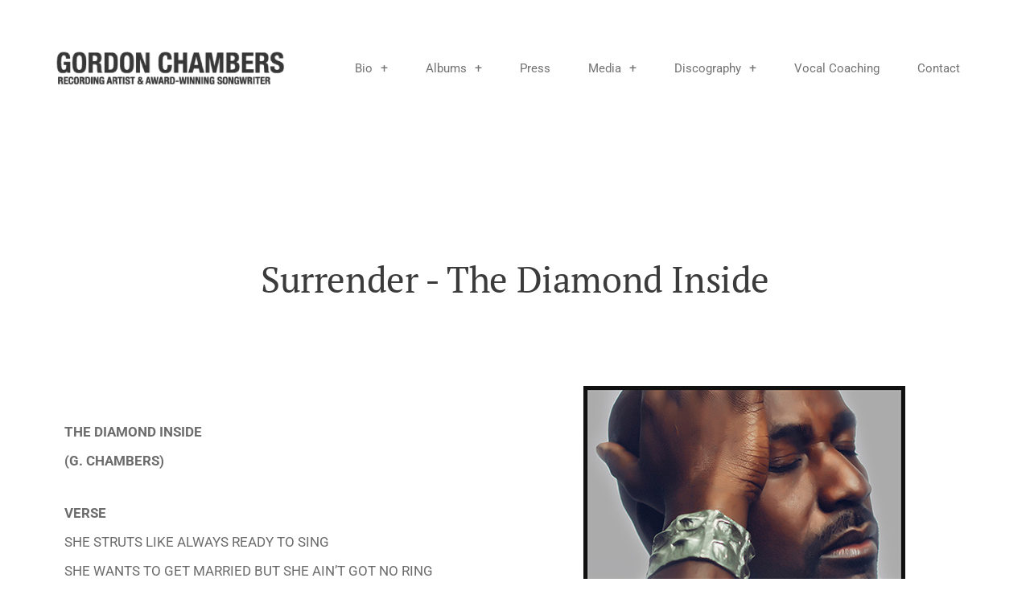

--- FILE ---
content_type: text/html; charset=UTF-8
request_url: http://gordonchambers.com/the-diamond-inside/
body_size: 16545
content:
<!DOCTYPE html>
<html lang="en-US">
<head>
	<meta charset="UTF-8">
		<title>Surrender &#8211; The Diamond Inside &#8211; Gordon Chambers</title>
<meta name='robots' content='max-image-preview:large' />
<link rel="alternate" type="application/rss+xml" title="Gordon Chambers &raquo; Feed" href="http://gordonchambers.com/feed/" />
<link rel="alternate" type="application/rss+xml" title="Gordon Chambers &raquo; Comments Feed" href="http://gordonchambers.com/comments/feed/" />
<link rel="alternate" title="oEmbed (JSON)" type="application/json+oembed" href="http://gordonchambers.com/wp-json/oembed/1.0/embed?url=http%3A%2F%2Fgordonchambers.com%2Fthe-diamond-inside%2F" />
<link rel="alternate" title="oEmbed (XML)" type="text/xml+oembed" href="http://gordonchambers.com/wp-json/oembed/1.0/embed?url=http%3A%2F%2Fgordonchambers.com%2Fthe-diamond-inside%2F&#038;format=xml" />
<style id='wp-img-auto-sizes-contain-inline-css'>
img:is([sizes=auto i],[sizes^="auto," i]){contain-intrinsic-size:3000px 1500px}
/*# sourceURL=wp-img-auto-sizes-contain-inline-css */
</style>
<link rel='stylesheet' id='astra-theme-css-css' href='http://gordonchambers.com/wp-content/themes/astra/assets/css/minified/style.min.css?ver=2.6.0' media='all' />
<style id='astra-theme-css-inline-css'>
html{font-size:93.75%;}a,.page-title{color:#0274be;}a:hover,a:focus{color:#3a3a3a;}body,button,input,select,textarea,.ast-button,.ast-custom-button{font-family:-apple-system,BlinkMacSystemFont,Segoe UI,Roboto,Oxygen-Sans,Ubuntu,Cantarell,Helvetica Neue,sans-serif;font-weight:inherit;font-size:15px;font-size:1rem;}blockquote{color:#000000;}.site-title{font-size:35px;font-size:2.3333333333333rem;}.ast-archive-description .ast-archive-title{font-size:40px;font-size:2.6666666666667rem;}.site-header .site-description{font-size:15px;font-size:1rem;}.entry-title{font-size:40px;font-size:2.6666666666667rem;}.comment-reply-title{font-size:24px;font-size:1.6rem;}.ast-comment-list #cancel-comment-reply-link{font-size:15px;font-size:1rem;}h1,.entry-content h1{font-size:40px;font-size:2.6666666666667rem;}h2,.entry-content h2{font-size:30px;font-size:2rem;}h3,.entry-content h3{font-size:25px;font-size:1.6666666666667rem;}h4,.entry-content h4{font-size:20px;font-size:1.3333333333333rem;}h5,.entry-content h5{font-size:18px;font-size:1.2rem;}h6,.entry-content h6{font-size:15px;font-size:1rem;}.ast-single-post .entry-title,.page-title{font-size:30px;font-size:2rem;}#secondary,#secondary button,#secondary input,#secondary select,#secondary textarea{font-size:15px;font-size:1rem;}::selection{background-color:#0274be;color:#ffffff;}body,h1,.entry-title a,.entry-content h1,h2,.entry-content h2,h3,.entry-content h3,h4,.entry-content h4,h5,.entry-content h5,h6,.entry-content h6,.wc-block-grid__product-title{color:#3a3a3a;}.tagcloud a:hover,.tagcloud a:focus,.tagcloud a.current-item{color:#ffffff;border-color:#0274be;background-color:#0274be;}.main-header-menu .menu-link,.ast-header-custom-item a{color:#3a3a3a;}.main-header-menu .menu-item:hover > .menu-link,.main-header-menu .menu-item:hover > .ast-menu-toggle,.main-header-menu .ast-masthead-custom-menu-items a:hover,.main-header-menu .menu-item.focus > .menu-link,.main-header-menu .menu-item.focus > .ast-menu-toggle,.main-header-menu .current-menu-item > .menu-link,.main-header-menu .current-menu-ancestor > .menu-link,.main-header-menu .current-menu-item > .ast-menu-toggle,.main-header-menu .current-menu-ancestor > .ast-menu-toggle{color:#0274be;}input:focus,input[type="text"]:focus,input[type="email"]:focus,input[type="url"]:focus,input[type="password"]:focus,input[type="reset"]:focus,input[type="search"]:focus,textarea:focus{border-color:#0274be;}input[type="radio"]:checked,input[type=reset],input[type="checkbox"]:checked,input[type="checkbox"]:hover:checked,input[type="checkbox"]:focus:checked,input[type=range]::-webkit-slider-thumb{border-color:#0274be;background-color:#0274be;box-shadow:none;}.site-footer a:hover + .post-count,.site-footer a:focus + .post-count{background:#0274be;border-color:#0274be;}.footer-adv .footer-adv-overlay{border-top-style:solid;border-top-color:#7a7a7a;}.ast-comment-meta{line-height:1.666666667;font-size:12px;font-size:0.8rem;}.single .nav-links .nav-previous,.single .nav-links .nav-next,.single .ast-author-details .author-title,.ast-comment-meta{color:#0274be;}.entry-meta,.entry-meta *{line-height:1.45;color:#0274be;}.entry-meta a:hover,.entry-meta a:hover *,.entry-meta a:focus,.entry-meta a:focus *{color:#3a3a3a;}.ast-404-layout-1 .ast-404-text{font-size:200px;font-size:13.333333333333rem;}.widget-title{font-size:21px;font-size:1.4rem;color:#3a3a3a;}#cat option,.secondary .calendar_wrap thead a,.secondary .calendar_wrap thead a:visited{color:#0274be;}.secondary .calendar_wrap #today,.ast-progress-val span{background:#0274be;}.secondary a:hover + .post-count,.secondary a:focus + .post-count{background:#0274be;border-color:#0274be;}.calendar_wrap #today > a{color:#ffffff;}.ast-pagination a,.page-links .page-link,.single .post-navigation a{color:#0274be;}.ast-pagination a:hover,.ast-pagination a:focus,.ast-pagination > span:hover:not(.dots),.ast-pagination > span.current,.page-links > .page-link,.page-links .page-link:hover,.post-navigation a:hover{color:#3a3a3a;}.ast-header-break-point .ast-mobile-menu-buttons-minimal.menu-toggle{background:transparent;color:#0274be;}.ast-header-break-point .ast-mobile-menu-buttons-outline.menu-toggle{background:transparent;border:1px solid #0274be;color:#0274be;}.ast-header-break-point .ast-mobile-menu-buttons-fill.menu-toggle{background:#0274be;}@media (min-width:1200px){.ast-separate-container.ast-right-sidebar .entry-content .wp-block-image.alignfull,.ast-separate-container.ast-left-sidebar .entry-content .wp-block-image.alignfull,.ast-separate-container.ast-right-sidebar .entry-content .wp-block-cover.alignfull,.ast-separate-container.ast-left-sidebar .entry-content .wp-block-cover.alignfull{margin-left:-6.67em;margin-right:-6.67em;max-width:unset;width:unset;}.ast-separate-container.ast-right-sidebar .entry-content .wp-block-image.alignwide,.ast-separate-container.ast-left-sidebar .entry-content .wp-block-image.alignwide,.ast-separate-container.ast-right-sidebar .entry-content .wp-block-cover.alignwide,.ast-separate-container.ast-left-sidebar .entry-content .wp-block-cover.alignwide{margin-left:-20px;margin-right:-20px;max-width:unset;width:unset;}.wp-block-group .has-background{padding:20px;}}@media (min-width:1200px){.ast-separate-container.ast-right-sidebar .entry-content .wp-block-group.alignwide,.ast-separate-container.ast-left-sidebar .entry-content .wp-block-group.alignwide,.ast-separate-container.ast-right-sidebar .entry-content .wp-block-cover.alignwide,.ast-separate-container.ast-left-sidebar .entry-content .wp-block-cover.alignwide,.ast-no-sidebar.ast-separate-container .entry-content .wp-block-group.alignwide,.ast-no-sidebar.ast-separate-container .entry-content .wp-block-cover.alignwide{margin-left:-20px;margin-right:-20px;padding-left:20px;padding-right:20px;}.ast-separate-container.ast-right-sidebar .entry-content .wp-block-group.alignfull,.ast-separate-container.ast-left-sidebar .entry-content .wp-block-group.alignfull,.ast-no-sidebar.ast-separate-container .entry-content .wp-block-group.alignfull,.ast-separate-container.ast-right-sidebar .entry-content .wp-block-cover.alignfull,.ast-separate-container.ast-left-sidebar .entry-content .wp-block-cover.alignfull,.ast-no-sidebar.ast-separate-container .entry-content .wp-block-cover.alignfull{margin-left:-6.67em;margin-right:-6.67em;padding-left:6.67em;padding-right:6.67em;}.ast-plain-container.ast-right-sidebar .entry-content .wp-block-group.alignwide,.ast-plain-container.ast-left-sidebar .entry-content .wp-block-group.alignwide,.ast-plain-container.ast-right-sidebar .entry-content .wp-block-group.alignfull,.ast-plain-container.ast-left-sidebar .entry-content .wp-block-group.alignfull{padding-left:20px;padding-right:20px;}.ast-plain-container.ast-no-sidebar .entry-content .alignwide .wp-block-group__inner-container,.ast-plain-container.ast-no-sidebar .entry-content .alignfull .wp-block-group__inner-container,.ast-plain-container.ast-no-sidebar .entry-content .alignwide .wp-block-cover__inner-container,.ast-plain-container.ast-no-sidebar .entry-content .alignfull .wp-block-cover__inner-container{max-width:1240px;margin-left:auto;margin-right:auto;padding-left:20px;padding-right:20px;}.ast-page-builder-template.ast-no-sidebar .entry-content .wp-block-group.alignwide,.ast-page-builder-template.ast-no-sidebar .entry-content .wp-block-group.alignfull{margin-left:0;margin-right:0;}.wp-block-cover-image.alignwide .wp-block-cover__inner-container,.wp-block-cover.alignwide .wp-block-cover__inner-container,.wp-block-cover-image.alignfull .wp-block-cover__inner-container,.wp-block-cover.alignfull .wp-block-cover__inner-container{width:100%;}.ast-page-builder-template.ast-no-sidebar .entry-content .wp-block-cover.alignwide,.ast-page-builder-template.ast-left-sidebar .entry-content .wp-block-cover.alignwide,.ast-page-builder-template.ast-right-sidebar .entry-content .wp-block-cover.alignwide,.ast-page-builder-template.ast-no-sidebar .entry-content .wp-block-cover.alignfull,.ast-page-builder-template.ast-left-sidebar .entry-content .wp-block-cover.alignfull,.ast-page-builder-template.ast-right-sidebar .entry-content .wp-block-cover.alignful{padding-right:0;padding-left:0;}}.ast-plain-container.ast-no-sidebar #primary{margin-top:0;margin-bottom:0;}@media (max-width:921px){.ast-theme-transparent-header #primary,.ast-theme-transparent-header #secondary{padding:0;}}.wp-block-columns{margin-bottom:unset;}.wp-block-image.size-full{margin:2rem 0;}.wp-block-separator.has-background{padding:0;}.wp-block-gallery{margin-bottom:1.6em;}.wp-block-group{padding-top:4em;padding-bottom:4em;}.wp-block-group__inner-container .wp-block-columns:last-child,.wp-block-group__inner-container :last-child,.wp-block-table table{margin-bottom:0;}.blocks-gallery-grid{width:100%;}.wp-block-navigation-link__content{padding:5px 0;}.wp-block-group .wp-block-group .has-text-align-center,.wp-block-group .wp-block-column .has-text-align-center{max-width:100%;}.has-text-align-center{margin:0 auto;}@media (min-width:1200px){.wp-block-cover__inner-container,.alignwide .wp-block-group__inner-container,.alignfull .wp-block-group__inner-container{max-width:1200px;margin:0 auto;}.wp-block-group.alignnone,.wp-block-group.aligncenter,.wp-block-group.alignleft,.wp-block-group.alignright,.wp-block-group.alignwide,.wp-block-columns.alignwide{margin:2rem 0 1rem 0;}}@media (max-width:1200px){.wp-block-group{padding:3em;}.wp-block-group .wp-block-group{padding:1.5em;}.wp-block-columns,.wp-block-column{margin:1rem 0;}}@media (min-width:921px){.wp-block-columns .wp-block-group{padding:2em;}}@media (max-width:544px){.wp-block-media-text .wp-block-media-text__content{padding:3em 2em;}.wp-block-cover-image .wp-block-cover__inner-container,.wp-block-cover .wp-block-cover__inner-container{width:unset;}.wp-block-cover,.wp-block-cover-image{padding:2em 0;}.wp-block-group,.wp-block-cover{padding:2em;}.wp-block-media-text__media img,.wp-block-media-text__media video{width:unset;max-width:100%;}.wp-block-media-text.has-background .wp-block-media-text__content{padding:1em;}}@media (max-width:921px){#secondary.secondary{padding-top:0;}.ast-separate-container .ast-article-post,.ast-separate-container .ast-article-single{padding:1.5em 2.14em;}.ast-separate-container #primary,.ast-separate-container #secondary{padding:1.5em 0;}.ast-separate-container.ast-right-sidebar #secondary{padding-left:1em;padding-right:1em;}.ast-separate-container.ast-two-container #secondary{padding-left:0;padding-right:0;}.ast-page-builder-template .entry-header #secondary{margin-top:1.5em;}.ast-page-builder-template #secondary{margin-top:1.5em;}#primary,#secondary{padding:1.5em 0;margin:0;}.ast-left-sidebar #content > .ast-container{display:flex;flex-direction:column-reverse;width:100%;}.ast-author-box img.avatar{margin:20px 0 0 0;}.ast-pagination{padding-top:1.5em;text-align:center;}.ast-pagination .next.page-numbers{display:inherit;float:none;}}@media (max-width:921px){.ast-page-builder-template.ast-left-sidebar #secondary{padding-right:20px;}.ast-page-builder-template.ast-right-sidebar #secondary{padding-left:20px;}.ast-right-sidebar #primary{padding-right:0;}.ast-right-sidebar #secondary{padding-left:0;}.ast-left-sidebar #primary{padding-left:0;}.ast-left-sidebar #secondary{padding-right:0;}.ast-pagination .prev.page-numbers{padding-left:.5em;}.ast-pagination .next.page-numbers{padding-right:.5em;}}@media (min-width:922px){.ast-separate-container.ast-right-sidebar #primary,.ast-separate-container.ast-left-sidebar #primary{border:0;}.ast-separate-container.ast-right-sidebar #secondary,.ast-separate-container.ast-left-sidebar #secondary{border:0;margin-left:auto;margin-right:auto;}.ast-separate-container.ast-two-container #secondary .widget:last-child{margin-bottom:0;}.ast-separate-container .ast-comment-list li .comment-respond{padding-left:2.66666em;padding-right:2.66666em;}.ast-author-box{-js-display:flex;display:flex;}.ast-author-bio{flex:1;}.error404.ast-separate-container #primary,.search-no-results.ast-separate-container #primary{margin-bottom:4em;}}@media (min-width:922px){.ast-right-sidebar #primary{border-right:1px solid #eee;}.ast-right-sidebar #secondary{border-left:1px solid #eee;margin-left:-1px;}.ast-left-sidebar #primary{border-left:1px solid #eee;}.ast-left-sidebar #secondary{border-right:1px solid #eee;margin-right:-1px;}.ast-separate-container.ast-two-container.ast-right-sidebar #secondary{padding-left:30px;padding-right:0;}.ast-separate-container.ast-two-container.ast-left-sidebar #secondary{padding-right:30px;padding-left:0;}}.wp-block-button .wp-block-button__link,{color:#ffffff;}.wp-block-button .wp-block-button__link{border-style:solid;border-top-width:0;border-right-width:0;border-left-width:0;border-bottom-width:0;border-color:#0274be;background-color:#0274be;color:#ffffff;font-family:inherit;font-weight:inherit;line-height:1;border-radius:2px;padding-top:10px;padding-right:40px;padding-bottom:10px;padding-left:40px;}.wp-block-button .wp-block-button__link:hover,.wp-block-button .wp-block-button__link:focus{color:#ffffff;background-color:#3a3a3a;border-color:#3a3a3a;}.menu-toggle,button,.ast-button,.ast-custom-button,.button,input#submit,input[type="button"],input[type="submit"],input[type="reset"]{border-style:solid;border-top-width:0;border-right-width:0;border-left-width:0;border-bottom-width:0;color:#ffffff;border-color:#0274be;background-color:#0274be;border-radius:2px;padding-top:10px;padding-right:40px;padding-bottom:10px;padding-left:40px;font-family:inherit;font-weight:inherit;line-height:1;}button:focus,.menu-toggle:hover,button:hover,.ast-button:hover,.button:hover,input[type=reset]:hover,input[type=reset]:focus,input#submit:hover,input#submit:focus,input[type="button"]:hover,input[type="button"]:focus,input[type="submit"]:hover,input[type="submit"]:focus{color:#ffffff;background-color:#3a3a3a;border-color:#3a3a3a;}@media (min-width:921px){.ast-container{max-width:100%;}}@media (min-width:544px){.ast-container{max-width:100%;}}@media (max-width:544px){.ast-separate-container .ast-article-post,.ast-separate-container .ast-article-single{padding:1.5em 1em;}.ast-separate-container #content .ast-container{padding-left:0.54em;padding-right:0.54em;}.ast-separate-container #secondary{padding-top:0;}.ast-separate-container.ast-two-container #secondary .widget{margin-bottom:1.5em;padding-left:1em;padding-right:1em;}.ast-separate-container .comments-count-wrapper{padding:1.5em 1em;}.ast-separate-container .ast-comment-list li.depth-1{padding:1.5em 1em;margin-bottom:1.5em;}.ast-separate-container .ast-comment-list .bypostauthor{padding:.5em;}.ast-separate-container .ast-archive-description{padding:1.5em 1em;}.ast-search-menu-icon.ast-dropdown-active .search-field{width:170px;}.ast-separate-container .comment-respond{padding:1.5em 1em;}}@media (max-width:544px){.ast-comment-list .children{margin-left:0.66666em;}.ast-separate-container .ast-comment-list .bypostauthor li{padding:0 0 0 .5em;}}@media (max-width:921px){.ast-mobile-header-stack .main-header-bar .ast-search-menu-icon{display:inline-block;}.ast-header-break-point.ast-header-custom-item-outside .ast-mobile-header-stack .main-header-bar .ast-search-icon{margin:0;}.ast-comment-avatar-wrap img{max-width:2.5em;}.comments-area{margin-top:1.5em;}.ast-separate-container .comments-count-wrapper{padding:2em 2.14em;}.ast-separate-container .ast-comment-list li.depth-1{padding:1.5em 2.14em;}.ast-separate-container .comment-respond{padding:2em 2.14em;}}@media (max-width:921px){.ast-header-break-point .main-header-bar .ast-search-menu-icon.slide-search .search-form{right:0;}.ast-header-break-point .ast-mobile-header-stack .main-header-bar .ast-search-menu-icon.slide-search .search-form{right:-1em;}.ast-comment-avatar-wrap{margin-right:0.5em;}}@media (min-width:545px){.ast-page-builder-template .comments-area,.single.ast-page-builder-template .entry-header,.single.ast-page-builder-template .post-navigation{max-width:1240px;margin-left:auto;margin-right:auto;}}@media (max-width:921px){.ast-archive-description .ast-archive-title{font-size:40px;}.entry-title{font-size:30px;}h1,.entry-content h1{font-size:30px;}h2,.entry-content h2{font-size:25px;}h3,.entry-content h3{font-size:20px;}.ast-single-post .entry-title,.page-title{font-size:30px;}}@media (max-width:544px){.ast-archive-description .ast-archive-title{font-size:40px;}.entry-title{font-size:30px;}h1,.entry-content h1{font-size:30px;}h2,.entry-content h2{font-size:25px;}h3,.entry-content h3{font-size:20px;}.ast-single-post .entry-title,.page-title{font-size:30px;}}@media (max-width:921px){html{font-size:85.5%;}}@media (max-width:544px){html{font-size:85.5%;}}@media (min-width:922px){.ast-container{max-width:1240px;}}@font-face {font-family: "Astra";src: url(http://gordonchambers.com/wp-content/themes/astra/assets/fonts/astra.woff) format("woff"),url(http://gordonchambers.com/wp-content/themes/astra/assets/fonts/astra.ttf) format("truetype"),url(http://gordonchambers.com/wp-content/themes/astra/assets/fonts/astra.svg#astra) format("svg");font-weight: normal;font-style: normal;font-display: fallback;}@media (max-width:921px) {.main-header-bar .main-header-bar-navigation{display:none;}}.ast-desktop .main-header-menu.submenu-with-border .sub-menu,.ast-desktop .main-header-menu.submenu-with-border .astra-full-megamenu-wrapper{border-color:#0274be;}.ast-desktop .main-header-menu.submenu-with-border .sub-menu{border-top-width:2px;border-right-width:0px;border-left-width:0px;border-bottom-width:0px;border-style:solid;}.ast-desktop .main-header-menu.submenu-with-border .sub-menu .sub-menu{top:-2px;}.ast-desktop .main-header-menu.submenu-with-border .sub-menu .menu-link,.ast-desktop .main-header-menu.submenu-with-border .children .menu-link{border-bottom-width:0px;border-style:solid;border-color:#eaeaea;}@media (min-width:922px){.main-header-menu .sub-menu .menu-item.ast-left-align-sub-menu:hover > .sub-menu,.main-header-menu .sub-menu .menu-item.ast-left-align-sub-menu.focus > .sub-menu{margin-left:-0px;}}.ast-small-footer{border-top-style:solid;border-top-width:1px;border-top-color:#7a7a7a;}.ast-small-footer-wrap{text-align:center;}@media (max-width:920px){.ast-404-layout-1 .ast-404-text{font-size:100px;font-size:6.6666666666667rem;}}.ast-breadcrumbs .trail-browse,.ast-breadcrumbs .trail-items,.ast-breadcrumbs .trail-items li{display:inline-block;margin:0;padding:0;border:none;background:inherit;text-indent:0;}.ast-breadcrumbs .trail-browse{font-size:inherit;font-style:inherit;font-weight:inherit;color:inherit;}.ast-breadcrumbs .trail-items{list-style:none;}.trail-items li::after{padding:0 0.3em;content:"\00bb";}.trail-items li:last-of-type::after{display:none;}.elementor-widget-heading .elementor-heading-title{margin:0;}.ast-header-break-point .main-header-bar{border-bottom-width:1px;}@media (min-width:922px){.main-header-bar{border-bottom-width:1px;}}.ast-safari-browser-less-than-11 .main-header-menu .menu-item, .ast-safari-browser-less-than-11 .main-header-bar .ast-masthead-custom-menu-items{display:block;}.main-header-menu .menu-item, .main-header-bar .ast-masthead-custom-menu-items{-js-display:flex;display:flex;-webkit-box-pack:center;-webkit-justify-content:center;-moz-box-pack:center;-ms-flex-pack:center;justify-content:center;-webkit-box-orient:vertical;-webkit-box-direction:normal;-webkit-flex-direction:column;-moz-box-orient:vertical;-moz-box-direction:normal;-ms-flex-direction:column;flex-direction:column;}.main-header-menu > .menu-item > .menu-link{height:100%;-webkit-box-align:center;-webkit-align-items:center;-moz-box-align:center;-ms-flex-align:center;align-items:center;-js-display:flex;display:flex;}.ast-primary-menu-disabled .main-header-bar .ast-masthead-custom-menu-items{flex:unset;}
/*# sourceURL=astra-theme-css-inline-css */
</style>
<link rel='stylesheet' id='astra-menu-animation-css' href='http://gordonchambers.com/wp-content/themes/astra/assets/css/minified/menu-animation.min.css?ver=2.6.0' media='all' />
<style id='wp-emoji-styles-inline-css'>

	img.wp-smiley, img.emoji {
		display: inline !important;
		border: none !important;
		box-shadow: none !important;
		height: 1em !important;
		width: 1em !important;
		margin: 0 0.07em !important;
		vertical-align: -0.1em !important;
		background: none !important;
		padding: 0 !important;
	}
/*# sourceURL=wp-emoji-styles-inline-css */
</style>
<style id='classic-theme-styles-inline-css'>
/*! This file is auto-generated */
.wp-block-button__link{color:#fff;background-color:#32373c;border-radius:9999px;box-shadow:none;text-decoration:none;padding:calc(.667em + 2px) calc(1.333em + 2px);font-size:1.125em}.wp-block-file__button{background:#32373c;color:#fff;text-decoration:none}
/*# sourceURL=/wp-includes/css/classic-themes.min.css */
</style>
<style id='global-styles-inline-css'>
:root{--wp--preset--aspect-ratio--square: 1;--wp--preset--aspect-ratio--4-3: 4/3;--wp--preset--aspect-ratio--3-4: 3/4;--wp--preset--aspect-ratio--3-2: 3/2;--wp--preset--aspect-ratio--2-3: 2/3;--wp--preset--aspect-ratio--16-9: 16/9;--wp--preset--aspect-ratio--9-16: 9/16;--wp--preset--color--black: #000000;--wp--preset--color--cyan-bluish-gray: #abb8c3;--wp--preset--color--white: #ffffff;--wp--preset--color--pale-pink: #f78da7;--wp--preset--color--vivid-red: #cf2e2e;--wp--preset--color--luminous-vivid-orange: #ff6900;--wp--preset--color--luminous-vivid-amber: #fcb900;--wp--preset--color--light-green-cyan: #7bdcb5;--wp--preset--color--vivid-green-cyan: #00d084;--wp--preset--color--pale-cyan-blue: #8ed1fc;--wp--preset--color--vivid-cyan-blue: #0693e3;--wp--preset--color--vivid-purple: #9b51e0;--wp--preset--gradient--vivid-cyan-blue-to-vivid-purple: linear-gradient(135deg,rgb(6,147,227) 0%,rgb(155,81,224) 100%);--wp--preset--gradient--light-green-cyan-to-vivid-green-cyan: linear-gradient(135deg,rgb(122,220,180) 0%,rgb(0,208,130) 100%);--wp--preset--gradient--luminous-vivid-amber-to-luminous-vivid-orange: linear-gradient(135deg,rgb(252,185,0) 0%,rgb(255,105,0) 100%);--wp--preset--gradient--luminous-vivid-orange-to-vivid-red: linear-gradient(135deg,rgb(255,105,0) 0%,rgb(207,46,46) 100%);--wp--preset--gradient--very-light-gray-to-cyan-bluish-gray: linear-gradient(135deg,rgb(238,238,238) 0%,rgb(169,184,195) 100%);--wp--preset--gradient--cool-to-warm-spectrum: linear-gradient(135deg,rgb(74,234,220) 0%,rgb(151,120,209) 20%,rgb(207,42,186) 40%,rgb(238,44,130) 60%,rgb(251,105,98) 80%,rgb(254,248,76) 100%);--wp--preset--gradient--blush-light-purple: linear-gradient(135deg,rgb(255,206,236) 0%,rgb(152,150,240) 100%);--wp--preset--gradient--blush-bordeaux: linear-gradient(135deg,rgb(254,205,165) 0%,rgb(254,45,45) 50%,rgb(107,0,62) 100%);--wp--preset--gradient--luminous-dusk: linear-gradient(135deg,rgb(255,203,112) 0%,rgb(199,81,192) 50%,rgb(65,88,208) 100%);--wp--preset--gradient--pale-ocean: linear-gradient(135deg,rgb(255,245,203) 0%,rgb(182,227,212) 50%,rgb(51,167,181) 100%);--wp--preset--gradient--electric-grass: linear-gradient(135deg,rgb(202,248,128) 0%,rgb(113,206,126) 100%);--wp--preset--gradient--midnight: linear-gradient(135deg,rgb(2,3,129) 0%,rgb(40,116,252) 100%);--wp--preset--font-size--small: 13px;--wp--preset--font-size--medium: 20px;--wp--preset--font-size--large: 36px;--wp--preset--font-size--x-large: 42px;--wp--preset--spacing--20: 0.44rem;--wp--preset--spacing--30: 0.67rem;--wp--preset--spacing--40: 1rem;--wp--preset--spacing--50: 1.5rem;--wp--preset--spacing--60: 2.25rem;--wp--preset--spacing--70: 3.38rem;--wp--preset--spacing--80: 5.06rem;--wp--preset--shadow--natural: 6px 6px 9px rgba(0, 0, 0, 0.2);--wp--preset--shadow--deep: 12px 12px 50px rgba(0, 0, 0, 0.4);--wp--preset--shadow--sharp: 6px 6px 0px rgba(0, 0, 0, 0.2);--wp--preset--shadow--outlined: 6px 6px 0px -3px rgb(255, 255, 255), 6px 6px rgb(0, 0, 0);--wp--preset--shadow--crisp: 6px 6px 0px rgb(0, 0, 0);}:where(.is-layout-flex){gap: 0.5em;}:where(.is-layout-grid){gap: 0.5em;}body .is-layout-flex{display: flex;}.is-layout-flex{flex-wrap: wrap;align-items: center;}.is-layout-flex > :is(*, div){margin: 0;}body .is-layout-grid{display: grid;}.is-layout-grid > :is(*, div){margin: 0;}:where(.wp-block-columns.is-layout-flex){gap: 2em;}:where(.wp-block-columns.is-layout-grid){gap: 2em;}:where(.wp-block-post-template.is-layout-flex){gap: 1.25em;}:where(.wp-block-post-template.is-layout-grid){gap: 1.25em;}.has-black-color{color: var(--wp--preset--color--black) !important;}.has-cyan-bluish-gray-color{color: var(--wp--preset--color--cyan-bluish-gray) !important;}.has-white-color{color: var(--wp--preset--color--white) !important;}.has-pale-pink-color{color: var(--wp--preset--color--pale-pink) !important;}.has-vivid-red-color{color: var(--wp--preset--color--vivid-red) !important;}.has-luminous-vivid-orange-color{color: var(--wp--preset--color--luminous-vivid-orange) !important;}.has-luminous-vivid-amber-color{color: var(--wp--preset--color--luminous-vivid-amber) !important;}.has-light-green-cyan-color{color: var(--wp--preset--color--light-green-cyan) !important;}.has-vivid-green-cyan-color{color: var(--wp--preset--color--vivid-green-cyan) !important;}.has-pale-cyan-blue-color{color: var(--wp--preset--color--pale-cyan-blue) !important;}.has-vivid-cyan-blue-color{color: var(--wp--preset--color--vivid-cyan-blue) !important;}.has-vivid-purple-color{color: var(--wp--preset--color--vivid-purple) !important;}.has-black-background-color{background-color: var(--wp--preset--color--black) !important;}.has-cyan-bluish-gray-background-color{background-color: var(--wp--preset--color--cyan-bluish-gray) !important;}.has-white-background-color{background-color: var(--wp--preset--color--white) !important;}.has-pale-pink-background-color{background-color: var(--wp--preset--color--pale-pink) !important;}.has-vivid-red-background-color{background-color: var(--wp--preset--color--vivid-red) !important;}.has-luminous-vivid-orange-background-color{background-color: var(--wp--preset--color--luminous-vivid-orange) !important;}.has-luminous-vivid-amber-background-color{background-color: var(--wp--preset--color--luminous-vivid-amber) !important;}.has-light-green-cyan-background-color{background-color: var(--wp--preset--color--light-green-cyan) !important;}.has-vivid-green-cyan-background-color{background-color: var(--wp--preset--color--vivid-green-cyan) !important;}.has-pale-cyan-blue-background-color{background-color: var(--wp--preset--color--pale-cyan-blue) !important;}.has-vivid-cyan-blue-background-color{background-color: var(--wp--preset--color--vivid-cyan-blue) !important;}.has-vivid-purple-background-color{background-color: var(--wp--preset--color--vivid-purple) !important;}.has-black-border-color{border-color: var(--wp--preset--color--black) !important;}.has-cyan-bluish-gray-border-color{border-color: var(--wp--preset--color--cyan-bluish-gray) !important;}.has-white-border-color{border-color: var(--wp--preset--color--white) !important;}.has-pale-pink-border-color{border-color: var(--wp--preset--color--pale-pink) !important;}.has-vivid-red-border-color{border-color: var(--wp--preset--color--vivid-red) !important;}.has-luminous-vivid-orange-border-color{border-color: var(--wp--preset--color--luminous-vivid-orange) !important;}.has-luminous-vivid-amber-border-color{border-color: var(--wp--preset--color--luminous-vivid-amber) !important;}.has-light-green-cyan-border-color{border-color: var(--wp--preset--color--light-green-cyan) !important;}.has-vivid-green-cyan-border-color{border-color: var(--wp--preset--color--vivid-green-cyan) !important;}.has-pale-cyan-blue-border-color{border-color: var(--wp--preset--color--pale-cyan-blue) !important;}.has-vivid-cyan-blue-border-color{border-color: var(--wp--preset--color--vivid-cyan-blue) !important;}.has-vivid-purple-border-color{border-color: var(--wp--preset--color--vivid-purple) !important;}.has-vivid-cyan-blue-to-vivid-purple-gradient-background{background: var(--wp--preset--gradient--vivid-cyan-blue-to-vivid-purple) !important;}.has-light-green-cyan-to-vivid-green-cyan-gradient-background{background: var(--wp--preset--gradient--light-green-cyan-to-vivid-green-cyan) !important;}.has-luminous-vivid-amber-to-luminous-vivid-orange-gradient-background{background: var(--wp--preset--gradient--luminous-vivid-amber-to-luminous-vivid-orange) !important;}.has-luminous-vivid-orange-to-vivid-red-gradient-background{background: var(--wp--preset--gradient--luminous-vivid-orange-to-vivid-red) !important;}.has-very-light-gray-to-cyan-bluish-gray-gradient-background{background: var(--wp--preset--gradient--very-light-gray-to-cyan-bluish-gray) !important;}.has-cool-to-warm-spectrum-gradient-background{background: var(--wp--preset--gradient--cool-to-warm-spectrum) !important;}.has-blush-light-purple-gradient-background{background: var(--wp--preset--gradient--blush-light-purple) !important;}.has-blush-bordeaux-gradient-background{background: var(--wp--preset--gradient--blush-bordeaux) !important;}.has-luminous-dusk-gradient-background{background: var(--wp--preset--gradient--luminous-dusk) !important;}.has-pale-ocean-gradient-background{background: var(--wp--preset--gradient--pale-ocean) !important;}.has-electric-grass-gradient-background{background: var(--wp--preset--gradient--electric-grass) !important;}.has-midnight-gradient-background{background: var(--wp--preset--gradient--midnight) !important;}.has-small-font-size{font-size: var(--wp--preset--font-size--small) !important;}.has-medium-font-size{font-size: var(--wp--preset--font-size--medium) !important;}.has-large-font-size{font-size: var(--wp--preset--font-size--large) !important;}.has-x-large-font-size{font-size: var(--wp--preset--font-size--x-large) !important;}
:where(.wp-block-post-template.is-layout-flex){gap: 1.25em;}:where(.wp-block-post-template.is-layout-grid){gap: 1.25em;}
:where(.wp-block-term-template.is-layout-flex){gap: 1.25em;}:where(.wp-block-term-template.is-layout-grid){gap: 1.25em;}
:where(.wp-block-columns.is-layout-flex){gap: 2em;}:where(.wp-block-columns.is-layout-grid){gap: 2em;}
:root :where(.wp-block-pullquote){font-size: 1.5em;line-height: 1.6;}
/*# sourceURL=global-styles-inline-css */
</style>
<link rel='stylesheet' id='contact-form-7-css' href='http://gordonchambers.com/wp-content/plugins/contact-form-7/includes/css/styles.css?ver=6.1.4' media='all' />
<link rel='stylesheet' id='astra-contact-form-7-css' href='http://gordonchambers.com/wp-content/themes/astra/assets/css/minified/compatibility/contact-form-7.min.css?ver=2.6.0' media='all' />
<link rel='stylesheet' id='social-widget-css' href='http://gordonchambers.com/wp-content/plugins/social-media-widget/social_widget.css?ver=6.9' media='all' />
<link rel='stylesheet' id='elementor-icons-css' href='http://gordonchambers.com/wp-content/plugins/elementor/assets/lib/eicons/css/elementor-icons.min.css?ver=5.44.0' media='all' />
<link rel='stylesheet' id='elementor-frontend-css' href='http://gordonchambers.com/wp-content/plugins/elementor/assets/css/frontend.min.css?ver=3.33.4' media='all' />
<link rel='stylesheet' id='elementor-post-4696-css' href='http://gordonchambers.com/wp-content/uploads/elementor/css/post-4696.css?ver=1766419793' media='all' />
<link rel='stylesheet' id='elementor-pro-css' href='http://gordonchambers.com/wp-content/plugins/elementor-pro-2/assets/css/frontend.min.css?ver=3.0.6' media='all' />
<link rel='stylesheet' id='widget-heading-css' href='http://gordonchambers.com/wp-content/plugins/elementor/assets/css/widget-heading.min.css?ver=3.33.4' media='all' />
<link rel='stylesheet' id='widget-image-css' href='http://gordonchambers.com/wp-content/plugins/elementor/assets/css/widget-image.min.css?ver=3.33.4' media='all' />
<link rel='stylesheet' id='elementor-post-4593-css' href='http://gordonchambers.com/wp-content/uploads/elementor/css/post-4593.css?ver=1766441233' media='all' />
<link rel='stylesheet' id='eael-general-css' href='http://gordonchambers.com/wp-content/plugins/essential-addons-for-elementor-lite/assets/front-end/css/view/general.min.css?ver=6.5.3' media='all' />
<link rel='stylesheet' id='elementor-gf-local-roboto-css' href='http://gordonchambers.com/wp-content/uploads/elementor/google-fonts/css/roboto.css?ver=1745409892' media='all' />
<link rel='stylesheet' id='elementor-gf-local-robotoslab-css' href='http://gordonchambers.com/wp-content/uploads/elementor/google-fonts/css/robotoslab.css?ver=1745409930' media='all' />
<link rel='stylesheet' id='elementor-gf-local-ptserif-css' href='http://gordonchambers.com/wp-content/uploads/elementor/google-fonts/css/ptserif.css?ver=1745409939' media='all' />
<script src="http://gordonchambers.com/wp-includes/js/jquery/jquery.min.js?ver=3.7.1" id="jquery-core-js"></script>
<script src="http://gordonchambers.com/wp-includes/js/jquery/jquery-migrate.min.js?ver=3.4.1" id="jquery-migrate-js"></script>
<link rel="https://api.w.org/" href="http://gordonchambers.com/wp-json/" /><link rel="alternate" title="JSON" type="application/json" href="http://gordonchambers.com/wp-json/wp/v2/pages/4593" /><link rel="EditURI" type="application/rsd+xml" title="RSD" href="http://gordonchambers.com/xmlrpc.php?rsd" />
<meta name="generator" content="WordPress 6.9" />
<link rel="canonical" href="http://gordonchambers.com/the-diamond-inside/" />
<link rel='shortlink' href='http://gordonchambers.com/?p=4593' />
<meta name="generator" content="Elementor 3.33.4; features: additional_custom_breakpoints; settings: css_print_method-external, google_font-enabled, font_display-auto">
			<style>
				.e-con.e-parent:nth-of-type(n+4):not(.e-lazyloaded):not(.e-no-lazyload),
				.e-con.e-parent:nth-of-type(n+4):not(.e-lazyloaded):not(.e-no-lazyload) * {
					background-image: none !important;
				}
				@media screen and (max-height: 1024px) {
					.e-con.e-parent:nth-of-type(n+3):not(.e-lazyloaded):not(.e-no-lazyload),
					.e-con.e-parent:nth-of-type(n+3):not(.e-lazyloaded):not(.e-no-lazyload) * {
						background-image: none !important;
					}
				}
				@media screen and (max-height: 640px) {
					.e-con.e-parent:nth-of-type(n+2):not(.e-lazyloaded):not(.e-no-lazyload),
					.e-con.e-parent:nth-of-type(n+2):not(.e-lazyloaded):not(.e-no-lazyload) * {
						background-image: none !important;
					}
				}
			</style>
				<meta name="viewport" content="width=device-width, initial-scale=1.0, viewport-fit=cover" /></head>
<body class="wp-singular page-template page-template-elementor_canvas page page-id-4593 wp-custom-logo wp-theme-astra ast-desktop ast-page-builder-template ast-no-sidebar astra-2.6.0 ast-header-custom-item-inside ast-single-post ast-inherit-site-logo-transparent elementor-default elementor-template-canvas elementor-kit-4696 elementor-page elementor-page-4593">
			<div data-elementor-type="wp-page" data-elementor-id="4593" class="elementor elementor-4593">
						<section class="elementor-section elementor-top-section elementor-element elementor-element-7fe81af8 elementor-section-boxed elementor-section-height-default elementor-section-height-default" data-id="7fe81af8" data-element_type="section">
						<div class="elementor-container elementor-column-gap-default">
					<div class="elementor-column elementor-col-100 elementor-top-column elementor-element elementor-element-545294f0" data-id="545294f0" data-element_type="column">
			<div class="elementor-widget-wrap elementor-element-populated">
						<div class="elementor-element elementor-element-6d6cf47f elementor-widget elementor-widget-template" data-id="6d6cf47f" data-element_type="widget" data-widget_type="template.default">
				<div class="elementor-widget-container">
							<div class="elementor-template">
					<div data-elementor-type="header" data-elementor-id="4741" class="elementor elementor-4741">
		<div class="elementor-section-wrap">
					<header class="elementor-section elementor-top-section elementor-element elementor-element-76e7f780 elementor-section-content-middle elementor-section-stretched elementor-section-boxed elementor-section-height-default elementor-section-height-default" data-id="76e7f780" data-element_type="section" data-settings="{&quot;background_background&quot;:&quot;classic&quot;,&quot;stretch_section&quot;:&quot;section-stretched&quot;}">
							<div class="elementor-background-overlay"></div>
							<div class="elementor-container elementor-column-gap-no">
					<div class="elementor-column elementor-col-50 elementor-top-column elementor-element elementor-element-4f622e31" data-id="4f622e31" data-element_type="column">
			<div class="elementor-widget-wrap elementor-element-populated">
						<div class="elementor-element elementor-element-4dac50d7 elementor-widget elementor-widget-theme-site-logo elementor-widget-image" data-id="4dac50d7" data-element_type="widget" data-widget_type="theme-site-logo.default">
				<div class="elementor-widget-container">
																<a href="http://gordonchambers.com">
							<img decoding="async" width="514" height="76" src="http://gordonchambers.com/wp-content/uploads/2020/11/GC_logo.png" class="attachment-full size-full wp-image-4746" alt="Gordon Chambers logo" />								</a>
															</div>
				</div>
					</div>
		</div>
				<div class="elementor-column elementor-col-50 elementor-top-column elementor-element elementor-element-66f6a688" data-id="66f6a688" data-element_type="column">
			<div class="elementor-widget-wrap elementor-element-populated">
						<div class="elementor-element elementor-element-68744770 elementor-nav-menu__align-right elementor-nav-menu--stretch elementor-nav-menu__text-align-center elementor-nav-menu--indicator-plus elementor-nav-menu--dropdown-tablet elementor-nav-menu--toggle elementor-nav-menu--burger elementor-widget elementor-widget-nav-menu" data-id="68744770" data-element_type="widget" data-settings="{&quot;full_width&quot;:&quot;stretch&quot;,&quot;layout&quot;:&quot;horizontal&quot;,&quot;toggle&quot;:&quot;burger&quot;}" data-widget_type="nav-menu.default">
				<div class="elementor-widget-container">
								<nav role="navigation" class="elementor-nav-menu--main elementor-nav-menu__container elementor-nav-menu--layout-horizontal e--pointer-background e--animation-fade"><ul id="menu-1-68744770" class="elementor-nav-menu"><li class="menu-item menu-item-type-custom menu-item-object-custom menu-item-has-children menu-item-4590"><a href="http://gordonchambers.com/bio-gordon-chambers/" class="menu-link elementor-item">Bio</a>
<ul class="sub-menu elementor-nav-menu--dropdown">
	<li class="menu-item menu-item-type-post_type menu-item-object-page menu-item-4588"><a href="http://gordonchambers.com/bio-gordon-chambers/" class="menu-link elementor-sub-item">Bio &#8211; Gordon Chambers</a></li>
	<li class="menu-item menu-item-type-post_type menu-item-object-page menu-item-4413"><a href="http://gordonchambers.com/bio/" class="menu-link elementor-sub-item">Bio &#8211; Surrender</a></li>
</ul>
</li>
<li class="menu-item menu-item-type-post_type menu-item-object-page current-menu-ancestor current_page_ancestor menu-item-has-children menu-item-4491"><a href="http://gordonchambers.com/albums/" class="menu-link elementor-item">Albums</a>
<ul class="sub-menu elementor-nav-menu--dropdown">
	<li class="menu-item menu-item-type-custom menu-item-object-custom current-menu-ancestor menu-item-has-children menu-item-4158"><a class="menu-link elementor-sub-item">Lyrics</a>
	<ul class="sub-menu elementor-nav-menu--dropdown">
		<li class="menu-item menu-item-type-post_type menu-item-object-page menu-item-has-children menu-item-4312"><a href="http://gordonchambers.com/sincere-album/" class="menu-link elementor-sub-item">Sincere Album Lyrics</a>
		<ul class="sub-menu elementor-nav-menu--dropdown">
			<li class="menu-item menu-item-type-post_type menu-item-object-page menu-item-4318"><a href="http://gordonchambers.com/in-the-band/" class="menu-link elementor-sub-item">Sincere – In The Band</a></li>
			<li class="menu-item menu-item-type-post_type menu-item-object-page menu-item-4317"><a href="http://gordonchambers.com/sincere/" class="menu-link elementor-sub-item">Sincere – Sincere</a></li>
			<li class="menu-item menu-item-type-post_type menu-item-object-page menu-item-4316"><a href="http://gordonchambers.com/coming-back/" class="menu-link elementor-sub-item">Sincere &#8211; Coming Back</a></li>
			<li class="menu-item menu-item-type-post_type menu-item-object-page menu-item-4315"><a href="http://gordonchambers.com/love-you-better/" class="menu-link elementor-sub-item">Sincere &#8211;  Love You Better</a></li>
			<li class="menu-item menu-item-type-post_type menu-item-object-page menu-item-4314"><a href="http://gordonchambers.com/moody-love/" class="menu-link elementor-sub-item">Sincere &#8211;  Moody Love</a></li>
			<li class="menu-item menu-item-type-post_type menu-item-object-page menu-item-4313"><a href="http://gordonchambers.com/in-the-light/" class="menu-link elementor-sub-item">Sincere &#8211;  In The Light</a></li>
			<li class="menu-item menu-item-type-post_type menu-item-object-page menu-item-4311"><a href="http://gordonchambers.com/in-my-room/" class="menu-link elementor-sub-item">Sincere &#8211;  In My Room</a></li>
			<li class="menu-item menu-item-type-post_type menu-item-object-page menu-item-4310"><a href="http://gordonchambers.com/i-cant-love-you/" class="menu-link elementor-sub-item">Sincere &#8211;  I Can&#8217;t Love You</a></li>
			<li class="menu-item menu-item-type-post_type menu-item-object-page menu-item-4309"><a href="http://gordonchambers.com/a-song-for-you/" class="menu-link elementor-sub-item">Sincere &#8211;  A Song For You</a></li>
			<li class="menu-item menu-item-type-post_type menu-item-object-page menu-item-4308"><a href="http://gordonchambers.com/lead-me/" class="menu-link elementor-sub-item">Sincere &#8211;  Lead Me</a></li>
			<li class="menu-item menu-item-type-post_type menu-item-object-page menu-item-4307"><a href="http://gordonchambers.com/missing-you/" class="menu-link elementor-sub-item">Sincere &#8211;  Missing You</a></li>
			<li class="menu-item menu-item-type-post_type menu-item-object-page menu-item-4306"><a href="http://gordonchambers.com/walk-with-me/" class="menu-link elementor-sub-item">Sincere &#8211;  Walk With Me</a></li>
		</ul>
</li>
		<li class="menu-item menu-item-type-post_type menu-item-object-page menu-item-has-children menu-item-4351"><a href="http://gordonchambers.com/love-stories-album/" class="menu-link elementor-sub-item">Love Stories Album Lyrics</a>
		<ul class="sub-menu elementor-nav-menu--dropdown">
			<li class="menu-item menu-item-type-post_type menu-item-object-page menu-item-4350"><a href="http://gordonchambers.com/the-next-time/" class="menu-link elementor-sub-item">Love Stories &#8211; The Next Time</a></li>
			<li class="menu-item menu-item-type-post_type menu-item-object-page menu-item-4349"><a href="http://gordonchambers.com/stay-together/" class="menu-link elementor-sub-item">Love Stories &#8211; Stay Together</a></li>
			<li class="menu-item menu-item-type-post_type menu-item-object-page menu-item-4348"><a href="http://gordonchambers.com/to-love-again/" class="menu-link elementor-sub-item">Love Stories &#8211; To Love Again</a></li>
			<li class="menu-item menu-item-type-post_type menu-item-object-page menu-item-4354"><a href="http://gordonchambers.com/stay/" class="menu-link elementor-sub-item">Love Stories &#8211; Stay</a></li>
			<li class="menu-item menu-item-type-post_type menu-item-object-page menu-item-4353"><a href="http://gordonchambers.com/get-to-know/" class="menu-link elementor-sub-item">Love Stories &#8211; Get To Know</a></li>
			<li class="menu-item menu-item-type-post_type menu-item-object-page menu-item-4352"><a href="http://gordonchambers.com/i-wish-i-was-in-love/" class="menu-link elementor-sub-item">Love Stories &#8211; I Wish I Was In Love</a></li>
			<li class="menu-item menu-item-type-post_type menu-item-object-page menu-item-4357"><a href="http://gordonchambers.com/unfair/" class="menu-link elementor-sub-item">Love Stories &#8211; Unfair</a></li>
			<li class="menu-item menu-item-type-post_type menu-item-object-page menu-item-4356"><a href="http://gordonchambers.com/violins/" class="menu-link elementor-sub-item">Love Stories &#8211; Violins</a></li>
			<li class="menu-item menu-item-type-post_type menu-item-object-page menu-item-4355"><a href="http://gordonchambers.com/bygones/" class="menu-link elementor-sub-item">Love Stories &#8211; Bygones</a></li>
			<li class="menu-item menu-item-type-post_type menu-item-object-page menu-item-4359"><a href="http://gordonchambers.com/by-my-side/" class="menu-link elementor-sub-item">Love Stories &#8211; By My Side</a></li>
			<li class="menu-item menu-item-type-post_type menu-item-object-page menu-item-4358"><a href="http://gordonchambers.com/if-you-love-me/" class="menu-link elementor-sub-item">Love Stories &#8211; If You Love Me</a></li>
			<li class="menu-item menu-item-type-post_type menu-item-object-page menu-item-4360"><a href="http://gordonchambers.com/if-it-wasnt-for-your-love/" class="menu-link elementor-sub-item">Love Stories &#8211; If It Wasn’t For Your Love</a></li>
			<li class="menu-item menu-item-type-post_type menu-item-object-page menu-item-4361"><a href="http://gordonchambers.com/still-blessing-me/" class="menu-link elementor-sub-item">Love Stories &#8211; Still Blessing Me</a></li>
		</ul>
</li>
		<li class="menu-item menu-item-type-post_type menu-item-object-page menu-item-has-children menu-item-4389"><a href="http://gordonchambers.com/introducing-album/" class="menu-link elementor-sub-item">Introducing Album Lyrics</a>
		<ul class="sub-menu elementor-nav-menu--dropdown">
			<li class="menu-item menu-item-type-post_type menu-item-object-page menu-item-4392"><a href="http://gordonchambers.com/touch-you-there/" class="menu-link elementor-sub-item">Introducing &#8211; Touch You There</a></li>
			<li class="menu-item menu-item-type-post_type menu-item-object-page menu-item-4390"><a href="http://gordonchambers.com/slippin-away/" class="menu-link elementor-sub-item">Introducing &#8211; Slippin’ Away</a></li>
			<li class="menu-item menu-item-type-post_type menu-item-object-page menu-item-4391"><a href="http://gordonchambers.com/never-fall-in-love/" class="menu-link elementor-sub-item">Introducing &#8211; Never Fall In Love</a></li>
			<li class="menu-item menu-item-type-post_type menu-item-object-page menu-item-4395"><a href="http://gordonchambers.com/my-imagination/" class="menu-link elementor-sub-item">Introducing &#8211; My Imagination</a></li>
			<li class="menu-item menu-item-type-post_type menu-item-object-page menu-item-4394"><a href="http://gordonchambers.com/be-happy/" class="menu-link elementor-sub-item">Introducing &#8211; Be Happy</a></li>
			<li class="menu-item menu-item-type-post_type menu-item-object-page menu-item-4393"><a href="http://gordonchambers.com/still-in-love/" class="menu-link elementor-sub-item">Introducing &#8211; Still In Love</a></li>
			<li class="menu-item menu-item-type-post_type menu-item-object-page menu-item-4397"><a href="http://gordonchambers.com/my-valentine/" class="menu-link elementor-sub-item">Introducing &#8211; My Valentine</a></li>
			<li class="menu-item menu-item-type-post_type menu-item-object-page menu-item-4396"><a href="http://gordonchambers.com/ill-miss-you-most/" class="menu-link elementor-sub-item">Introducing &#8211; I’ll Miss You Most</a></li>
			<li class="menu-item menu-item-type-post_type menu-item-object-page menu-item-4399"><a href="http://gordonchambers.com/thats-when-you-fall-in-love/" class="menu-link elementor-sub-item">Introducing &#8211; That’s When You Fall In Love</a></li>
			<li class="menu-item menu-item-type-post_type menu-item-object-page menu-item-4398"><a href="http://gordonchambers.com/always-be-proud/" class="menu-link elementor-sub-item">Introducing &#8211; Always Be Proud</a></li>
			<li class="menu-item menu-item-type-post_type menu-item-object-page menu-item-4401"><a href="http://gordonchambers.com/i-apologize/" class="menu-link elementor-sub-item">Introducing &#8211; I Apologize</a></li>
			<li class="menu-item menu-item-type-post_type menu-item-object-page menu-item-4400"><a href="http://gordonchambers.com/the-only-one/" class="menu-link elementor-sub-item">Introducing &#8211; The Only One</a></li>
		</ul>
</li>
		<li class="menu-item menu-item-type-post_type menu-item-object-page current-menu-ancestor current-menu-parent current_page_parent current_page_ancestor menu-item-has-children menu-item-4628"><a href="http://gordonchambers.com/surrender-album/" class="menu-link elementor-sub-item">Surrender Album Lyrics</a>
		<ul class="sub-menu elementor-nav-menu--dropdown">
			<li class="menu-item menu-item-type-post_type menu-item-object-page current-menu-item page_item page-item-4593 current_page_item menu-item-4630"><a href="http://gordonchambers.com/the-diamond-inside/" aria-current="page" class="menu-link elementor-sub-item elementor-item-active">Surrender &#8211; The Diamond Inside</a></li>
			<li class="menu-item menu-item-type-post_type menu-item-object-page menu-item-4639"><a href="http://gordonchambers.com/it-might-be-you/" class="menu-link elementor-sub-item">Surrender &#8211; It Might Be You</a></li>
			<li class="menu-item menu-item-type-post_type menu-item-object-page menu-item-4634"><a href="http://gordonchambers.com/i-made-it/" class="menu-link elementor-sub-item">Surrender &#8211; I Made It</a></li>
			<li class="menu-item menu-item-type-post_type menu-item-object-page menu-item-4642"><a href="http://gordonchambers.com/ill-never-forget-it/" class="menu-link elementor-sub-item">Surrender &#8211; I’ll Never Forget</a></li>
			<li class="menu-item menu-item-type-post_type menu-item-object-page menu-item-4632"><a href="http://gordonchambers.com/back-to-love/" class="menu-link elementor-sub-item">Surrender &#8211; Back To Love</a></li>
			<li class="menu-item menu-item-type-post_type menu-item-object-page menu-item-4631"><a href="http://gordonchambers.com/unconditional/" class="menu-link elementor-sub-item">Surrender &#8211; Unconditional</a></li>
			<li class="menu-item menu-item-type-post_type menu-item-object-page menu-item-4638"><a href="http://gordonchambers.com/my-way/" class="menu-link elementor-sub-item">Surrender &#8211; My Way</a></li>
			<li class="menu-item menu-item-type-post_type menu-item-object-page menu-item-4637"><a href="http://gordonchambers.com/love-and-help-somebody/" class="menu-link elementor-sub-item">Surrender &#8211; Love And Help Somebody</a></li>
			<li class="menu-item menu-item-type-post_type menu-item-object-page menu-item-4636"><a href="http://gordonchambers.com/imaginary-lover/" class="menu-link elementor-sub-item">Surrender &#8211; Imaginary Lover</a></li>
			<li class="menu-item menu-item-type-post_type menu-item-object-page menu-item-4629"><a href="http://gordonchambers.com/one-voice/" class="menu-link elementor-sub-item">Surrender &#8211; One Voice</a></li>
			<li class="menu-item menu-item-type-post_type menu-item-object-page menu-item-4633"><a href="http://gordonchambers.com/circle-of-love/" class="menu-link elementor-sub-item">Surrender &#8211; Circle Of Love</a></li>
			<li class="menu-item menu-item-type-post_type menu-item-object-page menu-item-4635"><a href="http://gordonchambers.com/i-surrender-all/" class="menu-link elementor-sub-item">Surrender &#8211; I Surrender All</a></li>
		</ul>
</li>
	</ul>
</li>
</ul>
</li>
<li class="menu-item menu-item-type-post_type menu-item-object-page menu-item-4553"><a href="http://gordonchambers.com/press/" class="menu-link elementor-item">Press</a></li>
<li class="menu-item menu-item-type-custom menu-item-object-custom menu-item-has-children menu-item-4808"><a href="#" class="menu-link elementor-item elementor-item-anchor">Media</a>
<ul class="sub-menu elementor-nav-menu--dropdown">
	<li class="menu-item menu-item-type-post_type menu-item-object-page menu-item-4917"><a href="http://gordonchambers.com/videos/" class="menu-link elementor-sub-item">Videos</a></li>
	<li class="menu-item menu-item-type-post_type menu-item-object-page menu-item-4916"><a href="http://gordonchambers.com/gallery/" class="menu-link elementor-sub-item">Gallery</a></li>
</ul>
</li>
<li class="menu-item menu-item-type-post_type menu-item-object-page menu-item-has-children menu-item-4431"><a href="http://gordonchambers.com/discography/" class="menu-link elementor-item">Discography</a>
<ul class="sub-menu elementor-nav-menu--dropdown">
	<li class="menu-item menu-item-type-post_type menu-item-object-page menu-item-4947"><a href="http://gordonchambers.com/discography/" class="menu-link elementor-sub-item">Partial Discography</a></li>
	<li class="menu-item menu-item-type-post_type menu-item-object-page menu-item-4946"><a href="http://gordonchambers.com/full-discography/" class="menu-link elementor-sub-item">Full Discography</a></li>
</ul>
</li>
<li class="menu-item menu-item-type-post_type menu-item-object-page menu-item-4544"><a href="http://gordonchambers.com/vocal-coaching/" class="menu-link elementor-item">Vocal Coaching</a></li>
<li class="menu-item menu-item-type-post_type menu-item-object-page menu-item-4453"><a href="http://gordonchambers.com/contact/" class="menu-link elementor-item">Contact</a></li>
</ul></nav>
					<div class="elementor-menu-toggle" role="button" tabindex="0" aria-label="Menu Toggle" aria-expanded="false">
			<i class="eicon-menu-bar" aria-hidden="true"></i>
			<span class="elementor-screen-only">Menu</span>
		</div>
			<nav class="elementor-nav-menu--dropdown elementor-nav-menu__container" role="navigation" aria-hidden="true"><ul id="menu-2-68744770" class="elementor-nav-menu"><li class="menu-item menu-item-type-custom menu-item-object-custom menu-item-has-children menu-item-4590"><a href="http://gordonchambers.com/bio-gordon-chambers/" class="menu-link elementor-item">Bio</a>
<ul class="sub-menu elementor-nav-menu--dropdown">
	<li class="menu-item menu-item-type-post_type menu-item-object-page menu-item-4588"><a href="http://gordonchambers.com/bio-gordon-chambers/" class="menu-link elementor-sub-item">Bio &#8211; Gordon Chambers</a></li>
	<li class="menu-item menu-item-type-post_type menu-item-object-page menu-item-4413"><a href="http://gordonchambers.com/bio/" class="menu-link elementor-sub-item">Bio &#8211; Surrender</a></li>
</ul>
</li>
<li class="menu-item menu-item-type-post_type menu-item-object-page current-menu-ancestor current_page_ancestor menu-item-has-children menu-item-4491"><a href="http://gordonchambers.com/albums/" class="menu-link elementor-item">Albums</a>
<ul class="sub-menu elementor-nav-menu--dropdown">
	<li class="menu-item menu-item-type-custom menu-item-object-custom current-menu-ancestor menu-item-has-children menu-item-4158"><a class="menu-link elementor-sub-item">Lyrics</a>
	<ul class="sub-menu elementor-nav-menu--dropdown">
		<li class="menu-item menu-item-type-post_type menu-item-object-page menu-item-has-children menu-item-4312"><a href="http://gordonchambers.com/sincere-album/" class="menu-link elementor-sub-item">Sincere Album Lyrics</a>
		<ul class="sub-menu elementor-nav-menu--dropdown">
			<li class="menu-item menu-item-type-post_type menu-item-object-page menu-item-4318"><a href="http://gordonchambers.com/in-the-band/" class="menu-link elementor-sub-item">Sincere – In The Band</a></li>
			<li class="menu-item menu-item-type-post_type menu-item-object-page menu-item-4317"><a href="http://gordonchambers.com/sincere/" class="menu-link elementor-sub-item">Sincere – Sincere</a></li>
			<li class="menu-item menu-item-type-post_type menu-item-object-page menu-item-4316"><a href="http://gordonchambers.com/coming-back/" class="menu-link elementor-sub-item">Sincere &#8211; Coming Back</a></li>
			<li class="menu-item menu-item-type-post_type menu-item-object-page menu-item-4315"><a href="http://gordonchambers.com/love-you-better/" class="menu-link elementor-sub-item">Sincere &#8211;  Love You Better</a></li>
			<li class="menu-item menu-item-type-post_type menu-item-object-page menu-item-4314"><a href="http://gordonchambers.com/moody-love/" class="menu-link elementor-sub-item">Sincere &#8211;  Moody Love</a></li>
			<li class="menu-item menu-item-type-post_type menu-item-object-page menu-item-4313"><a href="http://gordonchambers.com/in-the-light/" class="menu-link elementor-sub-item">Sincere &#8211;  In The Light</a></li>
			<li class="menu-item menu-item-type-post_type menu-item-object-page menu-item-4311"><a href="http://gordonchambers.com/in-my-room/" class="menu-link elementor-sub-item">Sincere &#8211;  In My Room</a></li>
			<li class="menu-item menu-item-type-post_type menu-item-object-page menu-item-4310"><a href="http://gordonchambers.com/i-cant-love-you/" class="menu-link elementor-sub-item">Sincere &#8211;  I Can&#8217;t Love You</a></li>
			<li class="menu-item menu-item-type-post_type menu-item-object-page menu-item-4309"><a href="http://gordonchambers.com/a-song-for-you/" class="menu-link elementor-sub-item">Sincere &#8211;  A Song For You</a></li>
			<li class="menu-item menu-item-type-post_type menu-item-object-page menu-item-4308"><a href="http://gordonchambers.com/lead-me/" class="menu-link elementor-sub-item">Sincere &#8211;  Lead Me</a></li>
			<li class="menu-item menu-item-type-post_type menu-item-object-page menu-item-4307"><a href="http://gordonchambers.com/missing-you/" class="menu-link elementor-sub-item">Sincere &#8211;  Missing You</a></li>
			<li class="menu-item menu-item-type-post_type menu-item-object-page menu-item-4306"><a href="http://gordonchambers.com/walk-with-me/" class="menu-link elementor-sub-item">Sincere &#8211;  Walk With Me</a></li>
		</ul>
</li>
		<li class="menu-item menu-item-type-post_type menu-item-object-page menu-item-has-children menu-item-4351"><a href="http://gordonchambers.com/love-stories-album/" class="menu-link elementor-sub-item">Love Stories Album Lyrics</a>
		<ul class="sub-menu elementor-nav-menu--dropdown">
			<li class="menu-item menu-item-type-post_type menu-item-object-page menu-item-4350"><a href="http://gordonchambers.com/the-next-time/" class="menu-link elementor-sub-item">Love Stories &#8211; The Next Time</a></li>
			<li class="menu-item menu-item-type-post_type menu-item-object-page menu-item-4349"><a href="http://gordonchambers.com/stay-together/" class="menu-link elementor-sub-item">Love Stories &#8211; Stay Together</a></li>
			<li class="menu-item menu-item-type-post_type menu-item-object-page menu-item-4348"><a href="http://gordonchambers.com/to-love-again/" class="menu-link elementor-sub-item">Love Stories &#8211; To Love Again</a></li>
			<li class="menu-item menu-item-type-post_type menu-item-object-page menu-item-4354"><a href="http://gordonchambers.com/stay/" class="menu-link elementor-sub-item">Love Stories &#8211; Stay</a></li>
			<li class="menu-item menu-item-type-post_type menu-item-object-page menu-item-4353"><a href="http://gordonchambers.com/get-to-know/" class="menu-link elementor-sub-item">Love Stories &#8211; Get To Know</a></li>
			<li class="menu-item menu-item-type-post_type menu-item-object-page menu-item-4352"><a href="http://gordonchambers.com/i-wish-i-was-in-love/" class="menu-link elementor-sub-item">Love Stories &#8211; I Wish I Was In Love</a></li>
			<li class="menu-item menu-item-type-post_type menu-item-object-page menu-item-4357"><a href="http://gordonchambers.com/unfair/" class="menu-link elementor-sub-item">Love Stories &#8211; Unfair</a></li>
			<li class="menu-item menu-item-type-post_type menu-item-object-page menu-item-4356"><a href="http://gordonchambers.com/violins/" class="menu-link elementor-sub-item">Love Stories &#8211; Violins</a></li>
			<li class="menu-item menu-item-type-post_type menu-item-object-page menu-item-4355"><a href="http://gordonchambers.com/bygones/" class="menu-link elementor-sub-item">Love Stories &#8211; Bygones</a></li>
			<li class="menu-item menu-item-type-post_type menu-item-object-page menu-item-4359"><a href="http://gordonchambers.com/by-my-side/" class="menu-link elementor-sub-item">Love Stories &#8211; By My Side</a></li>
			<li class="menu-item menu-item-type-post_type menu-item-object-page menu-item-4358"><a href="http://gordonchambers.com/if-you-love-me/" class="menu-link elementor-sub-item">Love Stories &#8211; If You Love Me</a></li>
			<li class="menu-item menu-item-type-post_type menu-item-object-page menu-item-4360"><a href="http://gordonchambers.com/if-it-wasnt-for-your-love/" class="menu-link elementor-sub-item">Love Stories &#8211; If It Wasn’t For Your Love</a></li>
			<li class="menu-item menu-item-type-post_type menu-item-object-page menu-item-4361"><a href="http://gordonchambers.com/still-blessing-me/" class="menu-link elementor-sub-item">Love Stories &#8211; Still Blessing Me</a></li>
		</ul>
</li>
		<li class="menu-item menu-item-type-post_type menu-item-object-page menu-item-has-children menu-item-4389"><a href="http://gordonchambers.com/introducing-album/" class="menu-link elementor-sub-item">Introducing Album Lyrics</a>
		<ul class="sub-menu elementor-nav-menu--dropdown">
			<li class="menu-item menu-item-type-post_type menu-item-object-page menu-item-4392"><a href="http://gordonchambers.com/touch-you-there/" class="menu-link elementor-sub-item">Introducing &#8211; Touch You There</a></li>
			<li class="menu-item menu-item-type-post_type menu-item-object-page menu-item-4390"><a href="http://gordonchambers.com/slippin-away/" class="menu-link elementor-sub-item">Introducing &#8211; Slippin’ Away</a></li>
			<li class="menu-item menu-item-type-post_type menu-item-object-page menu-item-4391"><a href="http://gordonchambers.com/never-fall-in-love/" class="menu-link elementor-sub-item">Introducing &#8211; Never Fall In Love</a></li>
			<li class="menu-item menu-item-type-post_type menu-item-object-page menu-item-4395"><a href="http://gordonchambers.com/my-imagination/" class="menu-link elementor-sub-item">Introducing &#8211; My Imagination</a></li>
			<li class="menu-item menu-item-type-post_type menu-item-object-page menu-item-4394"><a href="http://gordonchambers.com/be-happy/" class="menu-link elementor-sub-item">Introducing &#8211; Be Happy</a></li>
			<li class="menu-item menu-item-type-post_type menu-item-object-page menu-item-4393"><a href="http://gordonchambers.com/still-in-love/" class="menu-link elementor-sub-item">Introducing &#8211; Still In Love</a></li>
			<li class="menu-item menu-item-type-post_type menu-item-object-page menu-item-4397"><a href="http://gordonchambers.com/my-valentine/" class="menu-link elementor-sub-item">Introducing &#8211; My Valentine</a></li>
			<li class="menu-item menu-item-type-post_type menu-item-object-page menu-item-4396"><a href="http://gordonchambers.com/ill-miss-you-most/" class="menu-link elementor-sub-item">Introducing &#8211; I’ll Miss You Most</a></li>
			<li class="menu-item menu-item-type-post_type menu-item-object-page menu-item-4399"><a href="http://gordonchambers.com/thats-when-you-fall-in-love/" class="menu-link elementor-sub-item">Introducing &#8211; That’s When You Fall In Love</a></li>
			<li class="menu-item menu-item-type-post_type menu-item-object-page menu-item-4398"><a href="http://gordonchambers.com/always-be-proud/" class="menu-link elementor-sub-item">Introducing &#8211; Always Be Proud</a></li>
			<li class="menu-item menu-item-type-post_type menu-item-object-page menu-item-4401"><a href="http://gordonchambers.com/i-apologize/" class="menu-link elementor-sub-item">Introducing &#8211; I Apologize</a></li>
			<li class="menu-item menu-item-type-post_type menu-item-object-page menu-item-4400"><a href="http://gordonchambers.com/the-only-one/" class="menu-link elementor-sub-item">Introducing &#8211; The Only One</a></li>
		</ul>
</li>
		<li class="menu-item menu-item-type-post_type menu-item-object-page current-menu-ancestor current-menu-parent current_page_parent current_page_ancestor menu-item-has-children menu-item-4628"><a href="http://gordonchambers.com/surrender-album/" class="menu-link elementor-sub-item">Surrender Album Lyrics</a>
		<ul class="sub-menu elementor-nav-menu--dropdown">
			<li class="menu-item menu-item-type-post_type menu-item-object-page current-menu-item page_item page-item-4593 current_page_item menu-item-4630"><a href="http://gordonchambers.com/the-diamond-inside/" aria-current="page" class="menu-link elementor-sub-item elementor-item-active">Surrender &#8211; The Diamond Inside</a></li>
			<li class="menu-item menu-item-type-post_type menu-item-object-page menu-item-4639"><a href="http://gordonchambers.com/it-might-be-you/" class="menu-link elementor-sub-item">Surrender &#8211; It Might Be You</a></li>
			<li class="menu-item menu-item-type-post_type menu-item-object-page menu-item-4634"><a href="http://gordonchambers.com/i-made-it/" class="menu-link elementor-sub-item">Surrender &#8211; I Made It</a></li>
			<li class="menu-item menu-item-type-post_type menu-item-object-page menu-item-4642"><a href="http://gordonchambers.com/ill-never-forget-it/" class="menu-link elementor-sub-item">Surrender &#8211; I’ll Never Forget</a></li>
			<li class="menu-item menu-item-type-post_type menu-item-object-page menu-item-4632"><a href="http://gordonchambers.com/back-to-love/" class="menu-link elementor-sub-item">Surrender &#8211; Back To Love</a></li>
			<li class="menu-item menu-item-type-post_type menu-item-object-page menu-item-4631"><a href="http://gordonchambers.com/unconditional/" class="menu-link elementor-sub-item">Surrender &#8211; Unconditional</a></li>
			<li class="menu-item menu-item-type-post_type menu-item-object-page menu-item-4638"><a href="http://gordonchambers.com/my-way/" class="menu-link elementor-sub-item">Surrender &#8211; My Way</a></li>
			<li class="menu-item menu-item-type-post_type menu-item-object-page menu-item-4637"><a href="http://gordonchambers.com/love-and-help-somebody/" class="menu-link elementor-sub-item">Surrender &#8211; Love And Help Somebody</a></li>
			<li class="menu-item menu-item-type-post_type menu-item-object-page menu-item-4636"><a href="http://gordonchambers.com/imaginary-lover/" class="menu-link elementor-sub-item">Surrender &#8211; Imaginary Lover</a></li>
			<li class="menu-item menu-item-type-post_type menu-item-object-page menu-item-4629"><a href="http://gordonchambers.com/one-voice/" class="menu-link elementor-sub-item">Surrender &#8211; One Voice</a></li>
			<li class="menu-item menu-item-type-post_type menu-item-object-page menu-item-4633"><a href="http://gordonchambers.com/circle-of-love/" class="menu-link elementor-sub-item">Surrender &#8211; Circle Of Love</a></li>
			<li class="menu-item menu-item-type-post_type menu-item-object-page menu-item-4635"><a href="http://gordonchambers.com/i-surrender-all/" class="menu-link elementor-sub-item">Surrender &#8211; I Surrender All</a></li>
		</ul>
</li>
	</ul>
</li>
</ul>
</li>
<li class="menu-item menu-item-type-post_type menu-item-object-page menu-item-4553"><a href="http://gordonchambers.com/press/" class="menu-link elementor-item">Press</a></li>
<li class="menu-item menu-item-type-custom menu-item-object-custom menu-item-has-children menu-item-4808"><a href="#" class="menu-link elementor-item elementor-item-anchor">Media</a>
<ul class="sub-menu elementor-nav-menu--dropdown">
	<li class="menu-item menu-item-type-post_type menu-item-object-page menu-item-4917"><a href="http://gordonchambers.com/videos/" class="menu-link elementor-sub-item">Videos</a></li>
	<li class="menu-item menu-item-type-post_type menu-item-object-page menu-item-4916"><a href="http://gordonchambers.com/gallery/" class="menu-link elementor-sub-item">Gallery</a></li>
</ul>
</li>
<li class="menu-item menu-item-type-post_type menu-item-object-page menu-item-has-children menu-item-4431"><a href="http://gordonchambers.com/discography/" class="menu-link elementor-item">Discography</a>
<ul class="sub-menu elementor-nav-menu--dropdown">
	<li class="menu-item menu-item-type-post_type menu-item-object-page menu-item-4947"><a href="http://gordonchambers.com/discography/" class="menu-link elementor-sub-item">Partial Discography</a></li>
	<li class="menu-item menu-item-type-post_type menu-item-object-page menu-item-4946"><a href="http://gordonchambers.com/full-discography/" class="menu-link elementor-sub-item">Full Discography</a></li>
</ul>
</li>
<li class="menu-item menu-item-type-post_type menu-item-object-page menu-item-4544"><a href="http://gordonchambers.com/vocal-coaching/" class="menu-link elementor-item">Vocal Coaching</a></li>
<li class="menu-item menu-item-type-post_type menu-item-object-page menu-item-4453"><a href="http://gordonchambers.com/contact/" class="menu-link elementor-item">Contact</a></li>
</ul></nav>
						</div>
				</div>
					</div>
		</div>
					</div>
		</header>
				</div>
		</div>
				</div>
						</div>
				</div>
					</div>
		</div>
					</div>
		</section>
				<section class="elementor-section elementor-top-section elementor-element elementor-element-6e0b6e2 elementor-section-boxed elementor-section-height-default elementor-section-height-default" data-id="6e0b6e2" data-element_type="section">
						<div class="elementor-container elementor-column-gap-default">
					<div class="elementor-column elementor-col-100 elementor-top-column elementor-element elementor-element-222530c1" data-id="222530c1" data-element_type="column">
			<div class="elementor-widget-wrap elementor-element-populated">
						<div class="elementor-element elementor-element-3615988e elementor-widget elementor-widget-heading" data-id="3615988e" data-element_type="widget" data-widget_type="heading.default">
				<div class="elementor-widget-container">
					<h1 class="elementor-heading-title elementor-size-default">Surrender - The Diamond Inside</h1>				</div>
				</div>
					</div>
		</div>
					</div>
		</section>
				<section class="elementor-section elementor-top-section elementor-element elementor-element-58ab9641 elementor-reverse-mobile elementor-section-boxed elementor-section-height-default elementor-section-height-default" data-id="58ab9641" data-element_type="section">
						<div class="elementor-container elementor-column-gap-default">
					<div class="elementor-column elementor-col-50 elementor-top-column elementor-element elementor-element-21022b60" data-id="21022b60" data-element_type="column">
			<div class="elementor-widget-wrap elementor-element-populated">
						<div class="elementor-element elementor-element-39a3011f elementor-widget elementor-widget-text-editor" data-id="39a3011f" data-element_type="widget" data-widget_type="text-editor.default">
				<div class="elementor-widget-container">
									<p><strong>THE DIAMOND INSIDE<br />(G. CHAMBERS)</strong></p><p><strong>VERSE</strong><br />SHE STRUTS LIKE ALWAYS READY TO SING<br />SHE WANTS TO GET MARRIED BUT SHE AIN’T GOT NO RING<br />SHE’S LOOKING FOR A HUSBAND WHO’S A SO AND SO<br />AIN’T GOT NO RELIGION AND HER SPIRITS ARE LOW<br />WEARS THE LATEST FASHIONS, SHE’S A SLAVE TO HER CLOTHES (but never)<br />SHE FOLLOWS ALL HER PASSIONS BUT SHE’S NEVER IN LOVE<br />BUYS HER DRESSES IN PARIS AND HER LEATHER IN SPAIN<br />SHE’S A GOD-GIVEN BEAUTY BUT SHE’S GOING IN INSANE</p><p><strong>CHORUS</strong><br />BUT I KNOW, I KNOW WHY, WHY HER CAGED BIRD INSIDE WILL NOT SING<br />SHE WOULD FLY, BUT HER ANGEL INSIDE BROKE IT’S WINGS<br />I KNOW WHY, WHY SHE’S BURDENED BY MATERIAL THINGS<br />BUT SHE WILL SHINE WHEN I SHOW HER THE DIAMOND INSIDE</p><p><strong>VERSE</strong><br />SHE’S CRYING ON THE INSIDE BUT SHE SMILES FOR THE CROWD<br />SHE BURIES HER EMOTIONS, SHE WON’T LET THEM OUT<br />SHE’S THE LIFE OF THE PARTY BUT SHE’S JUST SO VAIN<br />SHE’D NEVER ADMIT THAT SHE’S IN SO MUCH PAIN</p><p><strong>CHORUS</strong></p><p><strong>BRIDGE</strong><br />SHE THINKS BEING SHREWD WILL EARN HER SUCCESS<br />BUT A LIFE DIGGING GOLD BEARS NO HAPPINESS<br />SHE’S MASTERED THE ART OF GETTING MORE FOR LESS<br />BUT WHAT SHE NEEDS IS TO BELIEVE IN HERSELF<br />I KNOW WHY</p><p><strong>CHORUS</strong></p>								</div>
				</div>
					</div>
		</div>
				<div class="elementor-column elementor-col-50 elementor-top-column elementor-element elementor-element-25516bf7" data-id="25516bf7" data-element_type="column">
			<div class="elementor-widget-wrap elementor-element-populated">
						<div class="elementor-element elementor-element-2d11394a elementor-widget elementor-widget-image" data-id="2d11394a" data-element_type="widget" data-widget_type="image.default">
				<div class="elementor-widget-container">
															<img fetchpriority="high" decoding="async" width="400" height="400" src="http://gordonchambers.com/wp-content/uploads/2020/11/GORDONSURRENDER_surrender1.jpg" class="attachment-large size-large wp-image-4707" alt="" srcset="http://gordonchambers.com/wp-content/uploads/2020/11/GORDONSURRENDER_surrender1.jpg 400w, http://gordonchambers.com/wp-content/uploads/2020/11/GORDONSURRENDER_surrender1-150x150.jpg 150w" sizes="(max-width: 400px) 100vw, 400px" />															</div>
				</div>
					</div>
		</div>
					</div>
		</section>
				<section class="elementor-section elementor-top-section elementor-element elementor-element-60e7bb43 elementor-section-stretched elementor-section-full_width elementor-section-height-default elementor-section-height-default" data-id="60e7bb43" data-element_type="section" data-settings="{&quot;stretch_section&quot;:&quot;section-stretched&quot;}">
						<div class="elementor-container elementor-column-gap-default">
					<div class="elementor-column elementor-col-100 elementor-top-column elementor-element elementor-element-7f9d58b5" data-id="7f9d58b5" data-element_type="column">
			<div class="elementor-widget-wrap elementor-element-populated">
						<div class="elementor-element elementor-element-31c881f5 elementor-widget elementor-widget-template" data-id="31c881f5" data-element_type="widget" data-widget_type="template.default">
				<div class="elementor-widget-container">
							<div class="elementor-template">
					<div data-elementor-type="footer" data-elementor-id="4730" class="elementor elementor-4730">
		<div class="elementor-section-wrap">
					<footer class="elementor-section elementor-top-section elementor-element elementor-element-359bf99a elementor-section-content-middle elementor-section-stretched elementor-section-boxed elementor-section-height-default elementor-section-height-default" data-id="359bf99a" data-element_type="section" data-settings="{&quot;background_background&quot;:&quot;classic&quot;,&quot;stretch_section&quot;:&quot;section-stretched&quot;}">
						<div class="elementor-container elementor-column-gap-no">
					<div class="elementor-column elementor-col-100 elementor-top-column elementor-element elementor-element-46246c2f" data-id="46246c2f" data-element_type="column">
			<div class="elementor-widget-wrap elementor-element-populated">
						<section class="elementor-section elementor-inner-section elementor-element elementor-element-43e99381 elementor-section-content-middle elementor-section-boxed elementor-section-height-default elementor-section-height-default" data-id="43e99381" data-element_type="section">
						<div class="elementor-container elementor-column-gap-default">
					<div class="elementor-column elementor-col-50 elementor-inner-column elementor-element elementor-element-62ced84d elementor-hidden-phone" data-id="62ced84d" data-element_type="column">
			<div class="elementor-widget-wrap elementor-element-populated">
						<div class="elementor-element elementor-element-177bf2a elementor-nav-menu__align-left elementor-nav-menu--dropdown-mobile elementor-nav-menu--stretch elementor-nav-menu__text-align-center elementor-nav-menu--indicator-classic elementor-nav-menu--toggle elementor-nav-menu--burger elementor-widget elementor-widget-nav-menu" data-id="177bf2a" data-element_type="widget" data-settings="{&quot;full_width&quot;:&quot;stretch&quot;,&quot;layout&quot;:&quot;horizontal&quot;,&quot;toggle&quot;:&quot;burger&quot;}" data-widget_type="nav-menu.default">
				<div class="elementor-widget-container">
								<nav role="navigation" class="elementor-nav-menu--main elementor-nav-menu__container elementor-nav-menu--layout-horizontal e--pointer-none"><ul id="menu-1-177bf2a" class="elementor-nav-menu"><li class="menu-item menu-item-type-post_type menu-item-object-page menu-item-home menu-item-4762"><a href="http://gordonchambers.com/" class="menu-link elementor-item">Home</a></li>
<li class="menu-item menu-item-type-post_type menu-item-object-page menu-item-4760"><a href="http://gordonchambers.com/contact/" class="menu-link elementor-item">Contact</a></li>
<li class="menu-item menu-item-type-post_type menu-item-object-page menu-item-4761"><a href="http://gordonchambers.com/discography/" class="menu-link elementor-item">Discography</a></li>
</ul></nav>
					<div class="elementor-menu-toggle" role="button" tabindex="0" aria-label="Menu Toggle" aria-expanded="false">
			<i class="eicon-menu-bar" aria-hidden="true"></i>
			<span class="elementor-screen-only">Menu</span>
		</div>
			<nav class="elementor-nav-menu--dropdown elementor-nav-menu__container" role="navigation" aria-hidden="true"><ul id="menu-2-177bf2a" class="elementor-nav-menu"><li class="menu-item menu-item-type-post_type menu-item-object-page menu-item-home menu-item-4762"><a href="http://gordonchambers.com/" class="menu-link elementor-item">Home</a></li>
<li class="menu-item menu-item-type-post_type menu-item-object-page menu-item-4760"><a href="http://gordonchambers.com/contact/" class="menu-link elementor-item">Contact</a></li>
<li class="menu-item menu-item-type-post_type menu-item-object-page menu-item-4761"><a href="http://gordonchambers.com/discography/" class="menu-link elementor-item">Discography</a></li>
</ul></nav>
						</div>
				</div>
					</div>
		</div>
				<div class="elementor-column elementor-col-50 elementor-inner-column elementor-element elementor-element-6de9e552" data-id="6de9e552" data-element_type="column">
			<div class="elementor-widget-wrap elementor-element-populated">
						<div class="elementor-element elementor-element-28c6bc5c elementor-widget elementor-widget-image" data-id="28c6bc5c" data-element_type="widget" data-widget_type="image.default">
				<div class="elementor-widget-container">
																<a href="http://www.geneguy.me/DesignAgency">
							<img decoding="async" width="184" height="68" src="http://gordonchambers.com/wp-content/uploads/2020/11/GC_footer_logo@2x.png" class="attachment-large size-large wp-image-4722" alt="" />								</a>
															</div>
				</div>
					</div>
		</div>
					</div>
		</section>
				<section class="elementor-section elementor-inner-section elementor-element elementor-element-7206326e elementor-section-content-middle elementor-section-boxed elementor-section-height-default elementor-section-height-default" data-id="7206326e" data-element_type="section">
						<div class="elementor-container elementor-column-gap-default">
					<div class="elementor-column elementor-col-50 elementor-inner-column elementor-element elementor-element-3eb73c5" data-id="3eb73c5" data-element_type="column">
			<div class="elementor-widget-wrap elementor-element-populated">
						<div class="elementor-element elementor-element-6e99bae9 elementor-widget elementor-widget-heading" data-id="6e99bae9" data-element_type="widget" data-widget_type="heading.default">
				<div class="elementor-widget-container">
					<p class="elementor-heading-title elementor-size-default">Copyright &copy; 2020 Gordon Chambers.  All rights Reserved.</p>				</div>
				</div>
				<div class="elementor-element elementor-element-3c9f77f8 elementor-widget elementor-widget-text-editor" data-id="3c9f77f8" data-element_type="widget" data-widget_type="text-editor.default">
				<div class="elementor-widget-container">
									<p>Website created by <a href="https://www.geneguy.com/" target="_blank" rel="noopener">geneguy.com</a></p>								</div>
				</div>
					</div>
		</div>
				<div class="elementor-column elementor-col-50 elementor-inner-column elementor-element elementor-element-473e8794" data-id="473e8794" data-element_type="column">
			<div class="elementor-widget-wrap elementor-element-populated">
						<div class="elementor-element elementor-element-534d6833 e-grid-align-right e-grid-align-mobile-center elementor-grid-4 elementor-shape-rounded elementor-widget elementor-widget-social-icons" data-id="534d6833" data-element_type="widget" data-widget_type="social-icons.default">
				<div class="elementor-widget-container">
							<div class="elementor-social-icons-wrapper elementor-grid" role="list">
							<span class="elementor-grid-item" role="listitem">
					<a class="elementor-icon elementor-social-icon elementor-social-icon-facebook-f elementor-repeater-item-993ef04" href="https://www.facebook.com/GordonChambersMusic/" target="_blank">
						<span class="elementor-screen-only">Facebook-f</span>
						<i aria-hidden="true" class="fab fa-facebook-f"></i>					</a>
				</span>
							<span class="elementor-grid-item" role="listitem">
					<a class="elementor-icon elementor-social-icon elementor-social-icon-twitter elementor-repeater-item-a229ff5" href="https://twitter.com/gordonchambers/" target="_blank">
						<span class="elementor-screen-only">Twitter</span>
						<i aria-hidden="true" class="fab fa-twitter"></i>					</a>
				</span>
							<span class="elementor-grid-item" role="listitem">
					<a class="elementor-icon elementor-social-icon elementor-social-icon-youtube elementor-repeater-item-9222161" href="https://www.youtube.com/user/GCham69" target="_blank">
						<span class="elementor-screen-only">Youtube</span>
						<i aria-hidden="true" class="fab fa-youtube"></i>					</a>
				</span>
							<span class="elementor-grid-item" role="listitem">
					<a class="elementor-icon elementor-social-icon elementor-social-icon-instagram elementor-repeater-item-279cca2" href="https://www.instagram.com/gordonchambers/" target="_blank">
						<span class="elementor-screen-only">Instagram</span>
						<i aria-hidden="true" class="fab fa-instagram"></i>					</a>
				</span>
					</div>
						</div>
				</div>
					</div>
		</div>
					</div>
		</section>
					</div>
		</div>
					</div>
		</footer>
				</div>
		</div>
				</div>
						</div>
				</div>
					</div>
		</div>
					</div>
		</section>
				</div>
		<script type="speculationrules">
{"prefetch":[{"source":"document","where":{"and":[{"href_matches":"/*"},{"not":{"href_matches":["/wp-*.php","/wp-admin/*","/wp-content/uploads/*","/wp-content/*","/wp-content/plugins/*","/wp-content/themes/astra/*","/*\\?(.+)"]}},{"not":{"selector_matches":"a[rel~=\"nofollow\"]"}},{"not":{"selector_matches":".no-prefetch, .no-prefetch a"}}]},"eagerness":"conservative"}]}
</script>
			<script>
				const lazyloadRunObserver = () => {
					const lazyloadBackgrounds = document.querySelectorAll( `.e-con.e-parent:not(.e-lazyloaded)` );
					const lazyloadBackgroundObserver = new IntersectionObserver( ( entries ) => {
						entries.forEach( ( entry ) => {
							if ( entry.isIntersecting ) {
								let lazyloadBackground = entry.target;
								if( lazyloadBackground ) {
									lazyloadBackground.classList.add( 'e-lazyloaded' );
								}
								lazyloadBackgroundObserver.unobserve( entry.target );
							}
						});
					}, { rootMargin: '200px 0px 200px 0px' } );
					lazyloadBackgrounds.forEach( ( lazyloadBackground ) => {
						lazyloadBackgroundObserver.observe( lazyloadBackground );
					} );
				};
				const events = [
					'DOMContentLoaded',
					'elementor/lazyload/observe',
				];
				events.forEach( ( event ) => {
					document.addEventListener( event, lazyloadRunObserver );
				} );
			</script>
			<link rel='stylesheet' id='elementor-post-4741-css' href='http://gordonchambers.com/wp-content/uploads/elementor/css/post-4741.css?ver=1766419793' media='all' />
<link rel='stylesheet' id='elementor-post-4730-css' href='http://gordonchambers.com/wp-content/uploads/elementor/css/post-4730.css?ver=1766419793' media='all' />
<link rel='stylesheet' id='widget-social-icons-css' href='http://gordonchambers.com/wp-content/plugins/elementor/assets/css/widget-social-icons.min.css?ver=3.33.4' media='all' />
<link rel='stylesheet' id='e-apple-webkit-css' href='http://gordonchambers.com/wp-content/plugins/elementor/assets/css/conditionals/apple-webkit.min.css?ver=3.33.4' media='all' />
<link rel='stylesheet' id='elementor-icons-shared-0-css' href='http://gordonchambers.com/wp-content/plugins/elementor/assets/lib/font-awesome/css/fontawesome.min.css?ver=5.15.3' media='all' />
<link rel='stylesheet' id='elementor-icons-fa-brands-css' href='http://gordonchambers.com/wp-content/plugins/elementor/assets/lib/font-awesome/css/brands.min.css?ver=5.15.3' media='all' />
<script id="astra-theme-js-js-extra">
var astra = {"break_point":"921","isRtl":""};
//# sourceURL=astra-theme-js-js-extra
</script>
<script src="http://gordonchambers.com/wp-content/themes/astra/assets/js/minified/style.min.js?ver=2.6.0" id="astra-theme-js-js"></script>
<script src="http://gordonchambers.com/wp-includes/js/dist/hooks.min.js?ver=dd5603f07f9220ed27f1" id="wp-hooks-js"></script>
<script src="http://gordonchambers.com/wp-includes/js/dist/i18n.min.js?ver=c26c3dc7bed366793375" id="wp-i18n-js"></script>
<script id="wp-i18n-js-after">
wp.i18n.setLocaleData( { 'text direction\u0004ltr': [ 'ltr' ] } );
//# sourceURL=wp-i18n-js-after
</script>
<script src="http://gordonchambers.com/wp-content/plugins/contact-form-7/includes/swv/js/index.js?ver=6.1.4" id="swv-js"></script>
<script id="contact-form-7-js-before">
var wpcf7 = {
    "api": {
        "root": "http:\/\/gordonchambers.com\/wp-json\/",
        "namespace": "contact-form-7\/v1"
    }
};
//# sourceURL=contact-form-7-js-before
</script>
<script src="http://gordonchambers.com/wp-content/plugins/contact-form-7/includes/js/index.js?ver=6.1.4" id="contact-form-7-js"></script>
<script src="http://gordonchambers.com/wp-content/plugins/elementor/assets/js/webpack.runtime.min.js?ver=3.33.4" id="elementor-webpack-runtime-js"></script>
<script src="http://gordonchambers.com/wp-content/plugins/elementor/assets/js/frontend-modules.min.js?ver=3.33.4" id="elementor-frontend-modules-js"></script>
<script src="http://gordonchambers.com/wp-includes/js/jquery/ui/core.min.js?ver=1.13.3" id="jquery-ui-core-js"></script>
<script id="elementor-frontend-js-extra">
var EAELImageMaskingConfig = {"svg_dir_url":"http://gordonchambers.com/wp-content/plugins/essential-addons-for-elementor-lite/assets/front-end/img/image-masking/svg-shapes/"};
//# sourceURL=elementor-frontend-js-extra
</script>
<script id="elementor-frontend-js-before">
var elementorFrontendConfig = {"environmentMode":{"edit":false,"wpPreview":false,"isScriptDebug":false},"i18n":{"shareOnFacebook":"Share on Facebook","shareOnTwitter":"Share on Twitter","pinIt":"Pin it","download":"Download","downloadImage":"Download image","fullscreen":"Fullscreen","zoom":"Zoom","share":"Share","playVideo":"Play Video","previous":"Previous","next":"Next","close":"Close","a11yCarouselPrevSlideMessage":"Previous slide","a11yCarouselNextSlideMessage":"Next slide","a11yCarouselFirstSlideMessage":"This is the first slide","a11yCarouselLastSlideMessage":"This is the last slide","a11yCarouselPaginationBulletMessage":"Go to slide"},"is_rtl":false,"breakpoints":{"xs":0,"sm":480,"md":768,"lg":1025,"xl":1440,"xxl":1600},"responsive":{"breakpoints":{"mobile":{"label":"Mobile Portrait","value":767,"default_value":767,"direction":"max","is_enabled":true},"mobile_extra":{"label":"Mobile Landscape","value":880,"default_value":880,"direction":"max","is_enabled":false},"tablet":{"label":"Tablet Portrait","value":1024,"default_value":1024,"direction":"max","is_enabled":true},"tablet_extra":{"label":"Tablet Landscape","value":1200,"default_value":1200,"direction":"max","is_enabled":false},"laptop":{"label":"Laptop","value":1366,"default_value":1366,"direction":"max","is_enabled":false},"widescreen":{"label":"Widescreen","value":2400,"default_value":2400,"direction":"min","is_enabled":false}},"hasCustomBreakpoints":false},"version":"3.33.4","is_static":false,"experimentalFeatures":{"additional_custom_breakpoints":true,"home_screen":true,"global_classes_should_enforce_capabilities":true,"e_variables":true,"cloud-library":true,"e_opt_in_v4_page":true,"import-export-customization":true},"urls":{"assets":"http:\/\/gordonchambers.com\/wp-content\/plugins\/elementor\/assets\/","ajaxurl":"http:\/\/gordonchambers.com\/wp-admin\/admin-ajax.php","uploadUrl":"http:\/\/gordonchambers.com\/wp-content\/uploads"},"nonces":{"floatingButtonsClickTracking":"504e12ed3a"},"swiperClass":"swiper","settings":{"page":[],"editorPreferences":[]},"kit":{"active_breakpoints":["viewport_mobile","viewport_tablet"],"global_image_lightbox":"yes","lightbox_enable_counter":"yes","lightbox_enable_fullscreen":"yes","lightbox_enable_zoom":"yes","lightbox_enable_share":"yes","lightbox_title_src":"title","lightbox_description_src":"description"},"post":{"id":4593,"title":"Surrender%20%E2%80%93%20The%20Diamond%20Inside%20%E2%80%93%20Gordon%20Chambers","excerpt":"","featuredImage":false}};
//# sourceURL=elementor-frontend-js-before
</script>
<script src="http://gordonchambers.com/wp-content/plugins/elementor/assets/js/frontend.min.js?ver=3.33.4" id="elementor-frontend-js"></script>
<script id="eael-general-js-extra">
var localize = {"ajaxurl":"http://gordonchambers.com/wp-admin/admin-ajax.php","nonce":"3d908bc016","i18n":{"added":"Added ","compare":"Compare","loading":"Loading..."},"eael_translate_text":{"required_text":"is a required field","invalid_text":"Invalid","billing_text":"Billing","shipping_text":"Shipping","fg_mfp_counter_text":"of"},"page_permalink":"http://gordonchambers.com/the-diamond-inside/","cart_redirectition":"no","cart_page_url":"","el_breakpoints":{"mobile":{"label":"Mobile Portrait","value":767,"default_value":767,"direction":"max","is_enabled":true},"mobile_extra":{"label":"Mobile Landscape","value":880,"default_value":880,"direction":"max","is_enabled":false},"tablet":{"label":"Tablet Portrait","value":1024,"default_value":1024,"direction":"max","is_enabled":true},"tablet_extra":{"label":"Tablet Landscape","value":1200,"default_value":1200,"direction":"max","is_enabled":false},"laptop":{"label":"Laptop","value":1366,"default_value":1366,"direction":"max","is_enabled":false},"widescreen":{"label":"Widescreen","value":2400,"default_value":2400,"direction":"min","is_enabled":false}}};
//# sourceURL=eael-general-js-extra
</script>
<script src="http://gordonchambers.com/wp-content/plugins/essential-addons-for-elementor-lite/assets/front-end/js/view/general.min.js?ver=6.5.3" id="eael-general-js"></script>
<script src="http://gordonchambers.com/wp-content/plugins/elementor-pro-2/assets/lib/smartmenus/jquery.smartmenus.min.js?ver=1.0.1" id="smartmenus-js"></script>
<script src="http://gordonchambers.com/wp-content/plugins/elementor-pro-2/assets/lib/sticky/jquery.sticky.min.js?ver=3.0.6" id="elementor-sticky-js"></script>
<script id="elementor-pro-frontend-js-before">
var ElementorProFrontendConfig = {"ajaxurl":"http:\/\/gordonchambers.com\/wp-admin\/admin-ajax.php","nonce":"5423f388a3","i18n":{"toc_no_headings_found":"No headings were found on this page."},"shareButtonsNetworks":{"facebook":{"title":"Facebook","has_counter":true},"twitter":{"title":"Twitter"},"google":{"title":"Google+","has_counter":true},"linkedin":{"title":"LinkedIn","has_counter":true},"pinterest":{"title":"Pinterest","has_counter":true},"reddit":{"title":"Reddit","has_counter":true},"vk":{"title":"VK","has_counter":true},"odnoklassniki":{"title":"OK","has_counter":true},"tumblr":{"title":"Tumblr"},"digg":{"title":"Digg"},"skype":{"title":"Skype"},"stumbleupon":{"title":"StumbleUpon","has_counter":true},"mix":{"title":"Mix"},"telegram":{"title":"Telegram"},"pocket":{"title":"Pocket","has_counter":true},"xing":{"title":"XING","has_counter":true},"whatsapp":{"title":"WhatsApp"},"email":{"title":"Email"},"print":{"title":"Print"}},"facebook_sdk":{"lang":"en_US","app_id":""},"lottie":{"defaultAnimationUrl":"http:\/\/gordonchambers.com\/wp-content\/plugins\/elementor-pro-2\/modules\/lottie\/assets\/animations\/default.json"}};
//# sourceURL=elementor-pro-frontend-js-before
</script>
<script src="http://gordonchambers.com/wp-content/plugins/elementor-pro-2/assets/js/frontend.min.js?ver=3.0.6" id="elementor-pro-frontend-js"></script>
			<script>
			/(trident|msie)/i.test(navigator.userAgent)&&document.getElementById&&window.addEventListener&&window.addEventListener("hashchange",function(){var t,e=location.hash.substring(1);/^[A-z0-9_-]+$/.test(e)&&(t=document.getElementById(e))&&(/^(?:a|select|input|button|textarea)$/i.test(t.tagName)||(t.tabIndex=-1),t.focus())},!1);
			</script>
			<script id="wp-emoji-settings" type="application/json">
{"baseUrl":"https://s.w.org/images/core/emoji/17.0.2/72x72/","ext":".png","svgUrl":"https://s.w.org/images/core/emoji/17.0.2/svg/","svgExt":".svg","source":{"concatemoji":"http://gordonchambers.com/wp-includes/js/wp-emoji-release.min.js?ver=6.9"}}
</script>
<script type="module">
/*! This file is auto-generated */
const a=JSON.parse(document.getElementById("wp-emoji-settings").textContent),o=(window._wpemojiSettings=a,"wpEmojiSettingsSupports"),s=["flag","emoji"];function i(e){try{var t={supportTests:e,timestamp:(new Date).valueOf()};sessionStorage.setItem(o,JSON.stringify(t))}catch(e){}}function c(e,t,n){e.clearRect(0,0,e.canvas.width,e.canvas.height),e.fillText(t,0,0);t=new Uint32Array(e.getImageData(0,0,e.canvas.width,e.canvas.height).data);e.clearRect(0,0,e.canvas.width,e.canvas.height),e.fillText(n,0,0);const a=new Uint32Array(e.getImageData(0,0,e.canvas.width,e.canvas.height).data);return t.every((e,t)=>e===a[t])}function p(e,t){e.clearRect(0,0,e.canvas.width,e.canvas.height),e.fillText(t,0,0);var n=e.getImageData(16,16,1,1);for(let e=0;e<n.data.length;e++)if(0!==n.data[e])return!1;return!0}function u(e,t,n,a){switch(t){case"flag":return n(e,"\ud83c\udff3\ufe0f\u200d\u26a7\ufe0f","\ud83c\udff3\ufe0f\u200b\u26a7\ufe0f")?!1:!n(e,"\ud83c\udde8\ud83c\uddf6","\ud83c\udde8\u200b\ud83c\uddf6")&&!n(e,"\ud83c\udff4\udb40\udc67\udb40\udc62\udb40\udc65\udb40\udc6e\udb40\udc67\udb40\udc7f","\ud83c\udff4\u200b\udb40\udc67\u200b\udb40\udc62\u200b\udb40\udc65\u200b\udb40\udc6e\u200b\udb40\udc67\u200b\udb40\udc7f");case"emoji":return!a(e,"\ud83e\u1fac8")}return!1}function f(e,t,n,a){let r;const o=(r="undefined"!=typeof WorkerGlobalScope&&self instanceof WorkerGlobalScope?new OffscreenCanvas(300,150):document.createElement("canvas")).getContext("2d",{willReadFrequently:!0}),s=(o.textBaseline="top",o.font="600 32px Arial",{});return e.forEach(e=>{s[e]=t(o,e,n,a)}),s}function r(e){var t=document.createElement("script");t.src=e,t.defer=!0,document.head.appendChild(t)}a.supports={everything:!0,everythingExceptFlag:!0},new Promise(t=>{let n=function(){try{var e=JSON.parse(sessionStorage.getItem(o));if("object"==typeof e&&"number"==typeof e.timestamp&&(new Date).valueOf()<e.timestamp+604800&&"object"==typeof e.supportTests)return e.supportTests}catch(e){}return null}();if(!n){if("undefined"!=typeof Worker&&"undefined"!=typeof OffscreenCanvas&&"undefined"!=typeof URL&&URL.createObjectURL&&"undefined"!=typeof Blob)try{var e="postMessage("+f.toString()+"("+[JSON.stringify(s),u.toString(),c.toString(),p.toString()].join(",")+"));",a=new Blob([e],{type:"text/javascript"});const r=new Worker(URL.createObjectURL(a),{name:"wpTestEmojiSupports"});return void(r.onmessage=e=>{i(n=e.data),r.terminate(),t(n)})}catch(e){}i(n=f(s,u,c,p))}t(n)}).then(e=>{for(const n in e)a.supports[n]=e[n],a.supports.everything=a.supports.everything&&a.supports[n],"flag"!==n&&(a.supports.everythingExceptFlag=a.supports.everythingExceptFlag&&a.supports[n]);var t;a.supports.everythingExceptFlag=a.supports.everythingExceptFlag&&!a.supports.flag,a.supports.everything||((t=a.source||{}).concatemoji?r(t.concatemoji):t.wpemoji&&t.twemoji&&(r(t.twemoji),r(t.wpemoji)))});
//# sourceURL=http://gordonchambers.com/wp-includes/js/wp-emoji-loader.min.js
</script>
	</body>
</html>


--- FILE ---
content_type: text/css
request_url: http://gordonchambers.com/wp-content/uploads/elementor/css/post-4593.css?ver=1766441233
body_size: 677
content:
.elementor-4593 .elementor-element.elementor-element-6e0b6e2 > .elementor-container{max-width:1170px;}.elementor-4593 .elementor-element.elementor-element-6e0b6e2{margin-top:195px;margin-bottom:0px;padding:0px 0px 0px 0px;}.elementor-widget-heading .elementor-heading-title{font-family:var( --e-global-typography-primary-font-family ), Sans-serif;font-weight:var( --e-global-typography-primary-font-weight );color:var( --e-global-color-primary );}.elementor-4593 .elementor-element.elementor-element-3615988e > .elementor-widget-container{margin:0px 0px 0px 0px;padding:0px 0px 0px 0px;}.elementor-4593 .elementor-element.elementor-element-3615988e{text-align:center;}.elementor-4593 .elementor-element.elementor-element-3615988e .elementor-heading-title{font-family:"PT Serif", Sans-serif;font-size:3rem;font-weight:400;text-transform:capitalize;letter-spacing:-0.4px;color:#3B3B3B;}.elementor-4593 .elementor-element.elementor-element-58ab9641{margin-top:90px;margin-bottom:0px;padding:0px 0px 0px 0px;}.elementor-bc-flex-widget .elementor-4593 .elementor-element.elementor-element-21022b60.elementor-column .elementor-widget-wrap{align-items:flex-start;}.elementor-4593 .elementor-element.elementor-element-21022b60.elementor-column.elementor-element[data-element_type="column"] > .elementor-widget-wrap.elementor-element-populated{align-content:flex-start;align-items:flex-start;}.elementor-widget-text-editor{font-family:var( --e-global-typography-text-font-family ), Sans-serif;font-weight:var( --e-global-typography-text-font-weight );color:var( --e-global-color-text );}.elementor-widget-text-editor.elementor-drop-cap-view-stacked .elementor-drop-cap{background-color:var( --e-global-color-primary );}.elementor-widget-text-editor.elementor-drop-cap-view-framed .elementor-drop-cap, .elementor-widget-text-editor.elementor-drop-cap-view-default .elementor-drop-cap{color:var( --e-global-color-primary );border-color:var( --e-global-color-primary );}.elementor-4593 .elementor-element.elementor-element-39a3011f > .elementor-widget-container{margin:40px 0px 0px 0px;padding:0px 0px 0px 0px;}.elementor-4593 .elementor-element.elementor-element-39a3011f{font-family:"Roboto", Sans-serif;font-size:1.1rem;line-height:2.2em;color:#6C6C6C;}.elementor-bc-flex-widget .elementor-4593 .elementor-element.elementor-element-25516bf7.elementor-column .elementor-widget-wrap{align-items:flex-start;}.elementor-4593 .elementor-element.elementor-element-25516bf7.elementor-column.elementor-element[data-element_type="column"] > .elementor-widget-wrap.elementor-element-populated{align-content:flex-start;align-items:flex-start;}.elementor-widget-image .widget-image-caption{color:var( --e-global-color-text );font-family:var( --e-global-typography-text-font-family ), Sans-serif;font-weight:var( --e-global-typography-text-font-weight );}@media(max-width:1024px){.elementor-4593 .elementor-element.elementor-element-21022b60 > .elementor-element-populated{margin:0px 16px 0px 16px;--e-column-margin-right:16px;--e-column-margin-left:16px;padding:0px 0px 0px 0px;}}@media(max-width:767px){.elementor-4593 .elementor-element.elementor-element-6e0b6e2{margin-top:56px;margin-bottom:0px;padding:0px 5px 0px 5px;}}

--- FILE ---
content_type: text/css
request_url: http://gordonchambers.com/wp-content/uploads/elementor/css/post-4741.css?ver=1766419793
body_size: 1353
content:
.elementor-4741 .elementor-element.elementor-element-76e7f780 > .elementor-container > .elementor-column > .elementor-widget-wrap{align-content:center;align-items:center;}.elementor-4741 .elementor-element.elementor-element-76e7f780:not(.elementor-motion-effects-element-type-background), .elementor-4741 .elementor-element.elementor-element-76e7f780 > .elementor-motion-effects-container > .elementor-motion-effects-layer{background-color:rgba(255, 255, 255, 0.09);}.elementor-4741 .elementor-element.elementor-element-76e7f780 > .elementor-background-overlay{background-color:#FFFFFF;opacity:0;transition:background 0.3s, border-radius 0.3s, opacity 0.3s;}.elementor-4741 .elementor-element.elementor-element-76e7f780 .elementor-background-overlay{filter:brightness( 0% ) contrast( 0% ) saturate( 0% ) blur( 0px ) hue-rotate( 0deg );}.elementor-4741 .elementor-element.elementor-element-76e7f780{box-shadow:0px 0px 0px 0px rgba(0,0,0,0.15);transition:background 0.3s, border 0.3s, border-radius 0.3s, box-shadow 0.3s;margin-top:50px;margin-bottom:0px;padding:0px 0px 0px 0px;z-index:10;}.elementor-widget-theme-site-logo .widget-image-caption{color:var( --e-global-color-text );font-family:var( --e-global-typography-text-font-family ), Sans-serif;font-weight:var( --e-global-typography-text-font-weight );}.elementor-widget-nav-menu .elementor-nav-menu .elementor-item{font-family:var( --e-global-typography-primary-font-family ), Sans-serif;font-weight:var( --e-global-typography-primary-font-weight );}.elementor-widget-nav-menu .elementor-nav-menu--main .elementor-item{color:var( --e-global-color-text );}.elementor-widget-nav-menu .elementor-nav-menu--main .elementor-item:hover,
					.elementor-widget-nav-menu .elementor-nav-menu--main .elementor-item.elementor-item-active,
					.elementor-widget-nav-menu .elementor-nav-menu--main .elementor-item.highlighted,
					.elementor-widget-nav-menu .elementor-nav-menu--main .elementor-item:focus{color:var( --e-global-color-accent );}.elementor-widget-nav-menu .elementor-nav-menu--main:not(.e--pointer-framed) .elementor-item:before,
					.elementor-widget-nav-menu .elementor-nav-menu--main:not(.e--pointer-framed) .elementor-item:after{background-color:var( --e-global-color-accent );}.elementor-widget-nav-menu .e--pointer-framed .elementor-item:before,
					.elementor-widget-nav-menu .e--pointer-framed .elementor-item:after{border-color:var( --e-global-color-accent );}.elementor-widget-nav-menu .elementor-nav-menu--dropdown .elementor-item, .elementor-widget-nav-menu .elementor-nav-menu--dropdown  .elementor-sub-item{font-family:var( --e-global-typography-accent-font-family ), Sans-serif;font-weight:var( --e-global-typography-accent-font-weight );}.elementor-4741 .elementor-element.elementor-element-68744770 .elementor-menu-toggle{margin-left:auto;background-color:rgba(0,0,0,0);font-size:30px;border-width:0px;border-radius:0px;}.elementor-4741 .elementor-element.elementor-element-68744770 .elementor-nav-menu .elementor-item{font-family:var( --e-global-typography-e051696-font-family ), Sans-serif;font-size:var( --e-global-typography-e051696-font-size );font-weight:var( --e-global-typography-e051696-font-weight );text-transform:var( --e-global-typography-e051696-text-transform );font-style:var( --e-global-typography-e051696-font-style );text-decoration:var( --e-global-typography-e051696-text-decoration );}.elementor-4741 .elementor-element.elementor-element-68744770 .elementor-nav-menu--main .elementor-item{color:#727272;padding-left:17px;padding-right:17px;padding-top:15px;padding-bottom:15px;}.elementor-4741 .elementor-element.elementor-element-68744770 .elementor-nav-menu--main .elementor-item:hover,
					.elementor-4741 .elementor-element.elementor-element-68744770 .elementor-nav-menu--main .elementor-item.elementor-item-active,
					.elementor-4741 .elementor-element.elementor-element-68744770 .elementor-nav-menu--main .elementor-item.highlighted,
					.elementor-4741 .elementor-element.elementor-element-68744770 .elementor-nav-menu--main .elementor-item:focus{color:#D2D2D2;}.elementor-4741 .elementor-element.elementor-element-68744770 .elementor-nav-menu--main:not(.e--pointer-framed) .elementor-item:before,
					.elementor-4741 .elementor-element.elementor-element-68744770 .elementor-nav-menu--main:not(.e--pointer-framed) .elementor-item:after{background-color:#3B3B3B;}.elementor-4741 .elementor-element.elementor-element-68744770 .e--pointer-framed .elementor-item:before,
					.elementor-4741 .elementor-element.elementor-element-68744770 .e--pointer-framed .elementor-item:after{border-color:#3B3B3B;}.elementor-4741 .elementor-element.elementor-element-68744770 .elementor-nav-menu--main .elementor-item.elementor-item-active{color:#D7D7D7;}.elementor-4741 .elementor-element.elementor-element-68744770 .elementor-nav-menu--main:not(.e--pointer-framed) .elementor-item.elementor-item-active:before,
					.elementor-4741 .elementor-element.elementor-element-68744770 .elementor-nav-menu--main:not(.e--pointer-framed) .elementor-item.elementor-item-active:after{background-color:#3B3B3B;}.elementor-4741 .elementor-element.elementor-element-68744770 .e--pointer-framed .elementor-item.elementor-item-active:before,
					.elementor-4741 .elementor-element.elementor-element-68744770 .e--pointer-framed .elementor-item.elementor-item-active:after{border-color:#3B3B3B;}body:not(.rtl) .elementor-4741 .elementor-element.elementor-element-68744770 .elementor-nav-menu--layout-horizontal .elementor-nav-menu > li:not(:last-child){margin-right:13px;}body.rtl .elementor-4741 .elementor-element.elementor-element-68744770 .elementor-nav-menu--layout-horizontal .elementor-nav-menu > li:not(:last-child){margin-left:13px;}.elementor-4741 .elementor-element.elementor-element-68744770 .elementor-nav-menu--main:not(.elementor-nav-menu--layout-horizontal) .elementor-nav-menu > li:not(:last-child){margin-bottom:13px;}.elementor-4741 .elementor-element.elementor-element-68744770 .elementor-nav-menu--dropdown a, .elementor-4741 .elementor-element.elementor-element-68744770 .elementor-menu-toggle{color:#3B3B3B;}.elementor-4741 .elementor-element.elementor-element-68744770 .elementor-nav-menu--dropdown{background-color:#F0F0F0;border-radius:0px 0px 0px 0px;}.elementor-4741 .elementor-element.elementor-element-68744770 .elementor-nav-menu--dropdown a:hover,
					.elementor-4741 .elementor-element.elementor-element-68744770 .elementor-nav-menu--dropdown a.elementor-item-active,
					.elementor-4741 .elementor-element.elementor-element-68744770 .elementor-nav-menu--dropdown a.highlighted,
					.elementor-4741 .elementor-element.elementor-element-68744770 .elementor-menu-toggle:hover{color:#3F3F3F;}.elementor-4741 .elementor-element.elementor-element-68744770 .elementor-nav-menu--dropdown a:hover,
					.elementor-4741 .elementor-element.elementor-element-68744770 .elementor-nav-menu--dropdown a.elementor-item-active,
					.elementor-4741 .elementor-element.elementor-element-68744770 .elementor-nav-menu--dropdown a.highlighted{background-color:#D7D6D6;}.elementor-4741 .elementor-element.elementor-element-68744770 .elementor-nav-menu--dropdown .elementor-item, .elementor-4741 .elementor-element.elementor-element-68744770 .elementor-nav-menu--dropdown  .elementor-sub-item{font-size:15px;}.elementor-4741 .elementor-element.elementor-element-68744770 .elementor-nav-menu--dropdown li:first-child a{border-top-left-radius:0px;border-top-right-radius:0px;}.elementor-4741 .elementor-element.elementor-element-68744770 .elementor-nav-menu--dropdown li:last-child a{border-bottom-right-radius:0px;border-bottom-left-radius:0px;}.elementor-4741 .elementor-element.elementor-element-68744770 div.elementor-menu-toggle{color:#000000;}.elementor-4741 .elementor-element.elementor-element-68744770 div.elementor-menu-toggle:hover{color:#0E0E0E;}@media(max-width:1024px){.elementor-4741 .elementor-element.elementor-element-76e7f780{padding:20px 20px 20px 20px;}.elementor-4741 .elementor-element.elementor-element-68744770 .elementor-nav-menu .elementor-item{font-size:var( --e-global-typography-e051696-font-size );}.elementor-4741 .elementor-element.elementor-element-68744770 .elementor-nav-menu--main .elementor-item{padding-left:14px;padding-right:14px;}body:not(.rtl) .elementor-4741 .elementor-element.elementor-element-68744770 .elementor-nav-menu--layout-horizontal .elementor-nav-menu > li:not(:last-child){margin-right:0px;}body.rtl .elementor-4741 .elementor-element.elementor-element-68744770 .elementor-nav-menu--layout-horizontal .elementor-nav-menu > li:not(:last-child){margin-left:0px;}.elementor-4741 .elementor-element.elementor-element-68744770 .elementor-nav-menu--main:not(.elementor-nav-menu--layout-horizontal) .elementor-nav-menu > li:not(:last-child){margin-bottom:0px;}}@media(max-width:767px){.elementor-4741 .elementor-element.elementor-element-76e7f780{margin-top:0px;margin-bottom:0px;padding:20px 20px 20px 20px;}.elementor-4741 .elementor-element.elementor-element-4f622e31{width:50%;}.elementor-4741 .elementor-element.elementor-element-4f622e31 > .elementor-element-populated{margin:0px 0px 0px 0px;--e-column-margin-right:0px;--e-column-margin-left:0px;}.elementor-4741 .elementor-element.elementor-element-66f6a688{width:50%;}.elementor-4741 .elementor-element.elementor-element-66f6a688 > .elementor-element-populated{margin:0px 0px 0px 0px;--e-column-margin-right:0px;--e-column-margin-left:0px;}.elementor-4741 .elementor-element.elementor-element-68744770 .elementor-nav-menu .elementor-item{font-size:var( --e-global-typography-e051696-font-size );}.elementor-4741 .elementor-element.elementor-element-68744770 .elementor-nav-menu--dropdown a{padding-top:12px;padding-bottom:12px;}.elementor-4741 .elementor-element.elementor-element-68744770 .elementor-nav-menu--main > .elementor-nav-menu > li > .elementor-nav-menu--dropdown, .elementor-4741 .elementor-element.elementor-element-68744770 .elementor-nav-menu__container.elementor-nav-menu--dropdown{margin-top:20px !important;}}@media(min-width:768px){.elementor-4741 .elementor-element.elementor-element-4f622e31{width:24.912%;}.elementor-4741 .elementor-element.elementor-element-66f6a688{width:75.088%;}}@media(max-width:1024px) and (min-width:768px){.elementor-4741 .elementor-element.elementor-element-4f622e31{width:20%;}.elementor-4741 .elementor-element.elementor-element-66f6a688{width:60%;}}

--- FILE ---
content_type: text/css
request_url: http://gordonchambers.com/wp-content/uploads/elementor/css/post-4730.css?ver=1766419793
body_size: 1685
content:
.elementor-4730 .elementor-element.elementor-element-359bf99a > .elementor-container > .elementor-column > .elementor-widget-wrap{align-content:center;align-items:center;}.elementor-4730 .elementor-element.elementor-element-359bf99a:not(.elementor-motion-effects-element-type-background), .elementor-4730 .elementor-element.elementor-element-359bf99a > .elementor-motion-effects-container > .elementor-motion-effects-layer{background-color:#F1F1EF;}.elementor-4730 .elementor-element.elementor-element-359bf99a{transition:background 0.3s, border 0.3s, border-radius 0.3s, box-shadow 0.3s;margin-top:0200px;margin-bottom:0px;padding:80px 0px 70px 0px;}.elementor-4730 .elementor-element.elementor-element-359bf99a > .elementor-background-overlay{transition:background 0.3s, border-radius 0.3s, opacity 0.3s;}.elementor-4730 .elementor-element.elementor-element-46246c2f > .elementor-element-populated{margin:0px 0px 0px 0px;--e-column-margin-right:0px;--e-column-margin-left:0px;padding:0px 0px 0px 0px;}.elementor-4730 .elementor-element.elementor-element-43e99381 > .elementor-container > .elementor-column > .elementor-widget-wrap{align-content:center;align-items:center;}.elementor-4730 .elementor-element.elementor-element-43e99381{border-style:dotted;border-width:0px 0px 1px 0px;border-color:#9b9b9b;margin-top:0px;margin-bottom:30px;padding:0px 0px 30px 0px;}.elementor-widget-nav-menu .elementor-nav-menu .elementor-item{font-family:var( --e-global-typography-primary-font-family ), Sans-serif;font-weight:var( --e-global-typography-primary-font-weight );}.elementor-widget-nav-menu .elementor-nav-menu--main .elementor-item{color:var( --e-global-color-text );}.elementor-widget-nav-menu .elementor-nav-menu--main .elementor-item:hover,
					.elementor-widget-nav-menu .elementor-nav-menu--main .elementor-item.elementor-item-active,
					.elementor-widget-nav-menu .elementor-nav-menu--main .elementor-item.highlighted,
					.elementor-widget-nav-menu .elementor-nav-menu--main .elementor-item:focus{color:var( --e-global-color-accent );}.elementor-widget-nav-menu .elementor-nav-menu--main:not(.e--pointer-framed) .elementor-item:before,
					.elementor-widget-nav-menu .elementor-nav-menu--main:not(.e--pointer-framed) .elementor-item:after{background-color:var( --e-global-color-accent );}.elementor-widget-nav-menu .e--pointer-framed .elementor-item:before,
					.elementor-widget-nav-menu .e--pointer-framed .elementor-item:after{border-color:var( --e-global-color-accent );}.elementor-widget-nav-menu .elementor-nav-menu--dropdown .elementor-item, .elementor-widget-nav-menu .elementor-nav-menu--dropdown  .elementor-sub-item{font-family:var( --e-global-typography-accent-font-family ), Sans-serif;font-weight:var( --e-global-typography-accent-font-weight );}.elementor-4730 .elementor-element.elementor-element-177bf2a .elementor-menu-toggle{margin-right:auto;background-color:rgba(0,0,0,0);font-size:30px;border-width:0px;border-radius:0px;}.elementor-4730 .elementor-element.elementor-element-177bf2a .elementor-nav-menu .elementor-item{font-family:"Roboto", Sans-serif;font-size:0.9rem;font-weight:400;letter-spacing:0px;}.elementor-4730 .elementor-element.elementor-element-177bf2a .elementor-nav-menu--main .elementor-item{color:#3B3B3B;padding-left:0px;padding-right:0px;}.elementor-4730 .elementor-element.elementor-element-177bf2a .elementor-nav-menu--main .elementor-item:hover,
					.elementor-4730 .elementor-element.elementor-element-177bf2a .elementor-nav-menu--main .elementor-item.elementor-item-active,
					.elementor-4730 .elementor-element.elementor-element-177bf2a .elementor-nav-menu--main .elementor-item.highlighted,
					.elementor-4730 .elementor-element.elementor-element-177bf2a .elementor-nav-menu--main .elementor-item:focus{color:#000000;}body:not(.rtl) .elementor-4730 .elementor-element.elementor-element-177bf2a .elementor-nav-menu--layout-horizontal .elementor-nav-menu > li:not(:last-child){margin-right:31px;}body.rtl .elementor-4730 .elementor-element.elementor-element-177bf2a .elementor-nav-menu--layout-horizontal .elementor-nav-menu > li:not(:last-child){margin-left:31px;}.elementor-4730 .elementor-element.elementor-element-177bf2a .elementor-nav-menu--main:not(.elementor-nav-menu--layout-horizontal) .elementor-nav-menu > li:not(:last-child){margin-bottom:31px;}.elementor-4730 .elementor-element.elementor-element-177bf2a .elementor-nav-menu--dropdown a, .elementor-4730 .elementor-element.elementor-element-177bf2a .elementor-menu-toggle{color:#000000;}.elementor-4730 .elementor-element.elementor-element-177bf2a .elementor-nav-menu--dropdown{background-color:#eaeaea;}.elementor-4730 .elementor-element.elementor-element-177bf2a .elementor-nav-menu--dropdown a:hover,
					.elementor-4730 .elementor-element.elementor-element-177bf2a .elementor-nav-menu--dropdown a.elementor-item-active,
					.elementor-4730 .elementor-element.elementor-element-177bf2a .elementor-nav-menu--dropdown a.highlighted,
					.elementor-4730 .elementor-element.elementor-element-177bf2a .elementor-menu-toggle:hover{color:#00ce1b;}.elementor-4730 .elementor-element.elementor-element-177bf2a .elementor-nav-menu--dropdown a:hover,
					.elementor-4730 .elementor-element.elementor-element-177bf2a .elementor-nav-menu--dropdown a.elementor-item-active,
					.elementor-4730 .elementor-element.elementor-element-177bf2a .elementor-nav-menu--dropdown a.highlighted{background-color:#ededed;}.elementor-4730 .elementor-element.elementor-element-177bf2a .elementor-nav-menu--dropdown .elementor-item, .elementor-4730 .elementor-element.elementor-element-177bf2a .elementor-nav-menu--dropdown  .elementor-sub-item{font-size:15px;}.elementor-4730 .elementor-element.elementor-element-177bf2a div.elementor-menu-toggle{color:#000000;}.elementor-4730 .elementor-element.elementor-element-177bf2a div.elementor-menu-toggle:hover{color:#00ce1b;}.elementor-widget-image .widget-image-caption{color:var( --e-global-color-text );font-family:var( --e-global-typography-text-font-family ), Sans-serif;font-weight:var( --e-global-typography-text-font-weight );}.elementor-4730 .elementor-element.elementor-element-28c6bc5c{text-align:right;}.elementor-4730 .elementor-element.elementor-element-28c6bc5c img{width:100px;}.elementor-4730 .elementor-element.elementor-element-7206326e > .elementor-container > .elementor-column > .elementor-widget-wrap{align-content:center;align-items:center;}.elementor-4730 .elementor-element.elementor-element-7206326e{padding:0px 0px 0px 0px;}.elementor-widget-heading .elementor-heading-title{font-family:var( --e-global-typography-primary-font-family ), Sans-serif;font-weight:var( --e-global-typography-primary-font-weight );color:var( --e-global-color-primary );}.elementor-4730 .elementor-element.elementor-element-6e99bae9{text-align:left;}.elementor-4730 .elementor-element.elementor-element-6e99bae9 .elementor-heading-title{font-family:"Roboto", Sans-serif;font-size:0.8rem;font-weight:400;color:#6C6C6C;}.elementor-widget-text-editor{font-family:var( --e-global-typography-text-font-family ), Sans-serif;font-weight:var( --e-global-typography-text-font-weight );color:var( --e-global-color-text );}.elementor-widget-text-editor.elementor-drop-cap-view-stacked .elementor-drop-cap{background-color:var( --e-global-color-primary );}.elementor-widget-text-editor.elementor-drop-cap-view-framed .elementor-drop-cap, .elementor-widget-text-editor.elementor-drop-cap-view-default .elementor-drop-cap{color:var( --e-global-color-primary );border-color:var( --e-global-color-primary );}.elementor-4730 .elementor-element.elementor-element-3c9f77f8{font-family:"Roboto", Sans-serif;font-size:0.8rem;color:#6C6C6C;}.elementor-bc-flex-widget .elementor-4730 .elementor-element.elementor-element-473e8794.elementor-column .elementor-widget-wrap{align-items:flex-start;}.elementor-4730 .elementor-element.elementor-element-473e8794.elementor-column.elementor-element[data-element_type="column"] > .elementor-widget-wrap.elementor-element-populated{align-content:flex-start;align-items:flex-start;}.elementor-4730 .elementor-element.elementor-element-473e8794 > .elementor-element-populated{padding:10px 0px 0px 0px;}.elementor-4730 .elementor-element.elementor-element-534d6833{--grid-template-columns:repeat(4, auto);--icon-size:16px;--grid-column-gap:21px;--grid-row-gap:0px;}.elementor-4730 .elementor-element.elementor-element-534d6833 .elementor-widget-container{text-align:right;}.elementor-4730 .elementor-element.elementor-element-534d6833 > .elementor-widget-container{margin:0px 0px 0px 0px;padding:0px 0px 0px 0px;}.elementor-4730 .elementor-element.elementor-element-534d6833 .elementor-social-icon{background-color:rgba(0,0,0,0);--icon-padding:0em;}.elementor-4730 .elementor-element.elementor-element-534d6833 .elementor-social-icon i{color:rgba(84,89,95,0.73);}.elementor-4730 .elementor-element.elementor-element-534d6833 .elementor-social-icon svg{fill:rgba(84,89,95,0.73);}.elementor-4730 .elementor-element.elementor-element-534d6833 .elementor-social-icon:hover{background-color:rgba(255,255,255,0);}.elementor-4730 .elementor-element.elementor-element-534d6833 .elementor-social-icon:hover i{color:#00ce1b;}.elementor-4730 .elementor-element.elementor-element-534d6833 .elementor-social-icon:hover svg{fill:#00ce1b;}@media(max-width:1024px){.elementor-4730 .elementor-element.elementor-element-359bf99a{padding:30px 20px 30px 20px;}.elementor-4730 .elementor-element.elementor-element-177bf2a .elementor-nav-menu .elementor-item{font-size:13px;}.elementor-4730 .elementor-element.elementor-element-534d6833{--icon-size:13px;--grid-column-gap:10px;}}@media(max-width:767px){.elementor-4730 .elementor-element.elementor-element-359bf99a{padding:25px 20px 25px 20px;}.elementor-4730 .elementor-element.elementor-element-46246c2f{width:100%;}.elementor-4730 .elementor-element.elementor-element-62ced84d{width:30%;}.elementor-4730 .elementor-element.elementor-element-177bf2a .elementor-nav-menu--main > .elementor-nav-menu > li > .elementor-nav-menu--dropdown, .elementor-4730 .elementor-element.elementor-element-177bf2a .elementor-nav-menu__container.elementor-nav-menu--dropdown{margin-top:40px !important;}.elementor-4730 .elementor-element.elementor-element-6de9e552{width:100%;}.elementor-4730 .elementor-element.elementor-element-6de9e552.elementor-column > .elementor-widget-wrap{justify-content:center;}.elementor-4730 .elementor-element.elementor-element-28c6bc5c{text-align:center;}.elementor-4730 .elementor-element.elementor-element-6e99bae9{text-align:center;}.elementor-4730 .elementor-element.elementor-element-6e99bae9 .elementor-heading-title{line-height:19px;}.elementor-4730 .elementor-element.elementor-element-3c9f77f8{text-align:center;}.elementor-4730 .elementor-element.elementor-element-534d6833 .elementor-widget-container{text-align:center;}}@media(min-width:768px){.elementor-4730 .elementor-element.elementor-element-46246c2f{width:100%;}.elementor-4730 .elementor-element.elementor-element-62ced84d{width:77.679%;}.elementor-4730 .elementor-element.elementor-element-6de9e552{width:22.278%;}.elementor-4730 .elementor-element.elementor-element-3eb73c5{width:50%;}.elementor-4730 .elementor-element.elementor-element-473e8794{width:50%;}}@media(max-width:1024px) and (min-width:768px){.elementor-4730 .elementor-element.elementor-element-46246c2f{width:100%;}}/* Start custom CSS for section, class: .elementor-element-359bf99a */.elementor-column-gap-default>.elementor-row>.elementor-column>.elementor-element-populated {
    padding: 0;
}/* End custom CSS */